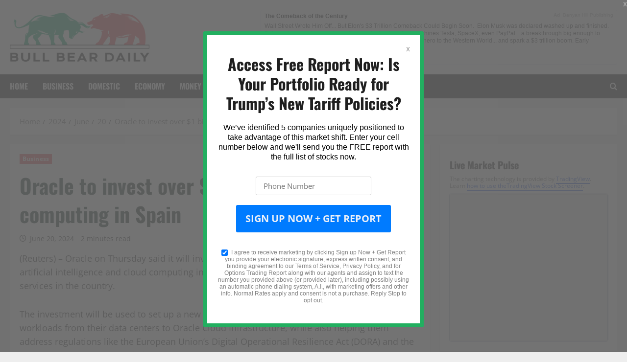

--- FILE ---
content_type: text/html; charset=UTF-8
request_url: https://www.bullbeardaily.com/2024/06/20/oracle-to-invest-over-1-billion-on-ai-cloud-computing-in-spain/
body_size: 20530
content:
<!doctype html>
<html lang="en-US">

<head>
  <meta charset="UTF-8">
  <meta name="viewport" content="width=device-width, initial-scale=1">
  <link rel="profile" href="https://gmpg.org/xfn/11">

  <title>Oracle to invest over $1 billion on AI, cloud computing in Spain &#8211; Bull Bear Daily</title>
<meta name='robots' content='max-image-preview:large' />
<link rel='dns-prefetch' href='//www.googletagmanager.com' />
<link rel="alternate" type="application/rss+xml" title="Bull Bear Daily &raquo; Feed" href="https://www.bullbeardaily.com/feed/" />
<link rel="alternate" type="application/rss+xml" title="Bull Bear Daily &raquo; Comments Feed" href="https://www.bullbeardaily.com/comments/feed/" />
<link rel="alternate" type="application/rss+xml" title="Bull Bear Daily &raquo; Oracle to invest over $1 billion on AI, cloud computing in Spain Comments Feed" href="https://www.bullbeardaily.com/2024/06/20/oracle-to-invest-over-1-billion-on-ai-cloud-computing-in-spain/feed/" />
<link rel="alternate" title="oEmbed (JSON)" type="application/json+oembed" href="https://www.bullbeardaily.com/wp-json/oembed/1.0/embed?url=https%3A%2F%2Fwww.bullbeardaily.com%2F2024%2F06%2F20%2Foracle-to-invest-over-1-billion-on-ai-cloud-computing-in-spain%2F" />
<link rel="alternate" title="oEmbed (XML)" type="text/xml+oembed" href="https://www.bullbeardaily.com/wp-json/oembed/1.0/embed?url=https%3A%2F%2Fwww.bullbeardaily.com%2F2024%2F06%2F20%2Foracle-to-invest-over-1-billion-on-ai-cloud-computing-in-spain%2F&#038;format=xml" />
<style id='wp-img-auto-sizes-contain-inline-css' type='text/css'>
img:is([sizes=auto i],[sizes^="auto," i]){contain-intrinsic-size:3000px 1500px}
/*# sourceURL=wp-img-auto-sizes-contain-inline-css */
</style>
<link rel='stylesheet' id='morenews-font-oswald-css' href='https://www.bullbeardaily.com/wp-content/themes/morenews/assets/fonts/css/oswald.css' type='text/css' media='all' />
<link rel='stylesheet' id='morenews-font-open-sans-css' href='https://www.bullbeardaily.com/wp-content/themes/morenews/assets/fonts/css/open-sans.css' type='text/css' media='all' />
<style id='wp-emoji-styles-inline-css' type='text/css'>

	img.wp-smiley, img.emoji {
		display: inline !important;
		border: none !important;
		box-shadow: none !important;
		height: 1em !important;
		width: 1em !important;
		margin: 0 0.07em !important;
		vertical-align: -0.1em !important;
		background: none !important;
		padding: 0 !important;
	}
/*# sourceURL=wp-emoji-styles-inline-css */
</style>
<style id='wp-block-library-inline-css' type='text/css'>
:root{--wp-block-synced-color:#7a00df;--wp-block-synced-color--rgb:122,0,223;--wp-bound-block-color:var(--wp-block-synced-color);--wp-editor-canvas-background:#ddd;--wp-admin-theme-color:#007cba;--wp-admin-theme-color--rgb:0,124,186;--wp-admin-theme-color-darker-10:#006ba1;--wp-admin-theme-color-darker-10--rgb:0,107,160.5;--wp-admin-theme-color-darker-20:#005a87;--wp-admin-theme-color-darker-20--rgb:0,90,135;--wp-admin-border-width-focus:2px}@media (min-resolution:192dpi){:root{--wp-admin-border-width-focus:1.5px}}.wp-element-button{cursor:pointer}:root .has-very-light-gray-background-color{background-color:#eee}:root .has-very-dark-gray-background-color{background-color:#313131}:root .has-very-light-gray-color{color:#eee}:root .has-very-dark-gray-color{color:#313131}:root .has-vivid-green-cyan-to-vivid-cyan-blue-gradient-background{background:linear-gradient(135deg,#00d084,#0693e3)}:root .has-purple-crush-gradient-background{background:linear-gradient(135deg,#34e2e4,#4721fb 50%,#ab1dfe)}:root .has-hazy-dawn-gradient-background{background:linear-gradient(135deg,#faaca8,#dad0ec)}:root .has-subdued-olive-gradient-background{background:linear-gradient(135deg,#fafae1,#67a671)}:root .has-atomic-cream-gradient-background{background:linear-gradient(135deg,#fdd79a,#004a59)}:root .has-nightshade-gradient-background{background:linear-gradient(135deg,#330968,#31cdcf)}:root .has-midnight-gradient-background{background:linear-gradient(135deg,#020381,#2874fc)}:root{--wp--preset--font-size--normal:16px;--wp--preset--font-size--huge:42px}.has-regular-font-size{font-size:1em}.has-larger-font-size{font-size:2.625em}.has-normal-font-size{font-size:var(--wp--preset--font-size--normal)}.has-huge-font-size{font-size:var(--wp--preset--font-size--huge)}.has-text-align-center{text-align:center}.has-text-align-left{text-align:left}.has-text-align-right{text-align:right}.has-fit-text{white-space:nowrap!important}#end-resizable-editor-section{display:none}.aligncenter{clear:both}.items-justified-left{justify-content:flex-start}.items-justified-center{justify-content:center}.items-justified-right{justify-content:flex-end}.items-justified-space-between{justify-content:space-between}.screen-reader-text{border:0;clip-path:inset(50%);height:1px;margin:-1px;overflow:hidden;padding:0;position:absolute;width:1px;word-wrap:normal!important}.screen-reader-text:focus{background-color:#ddd;clip-path:none;color:#444;display:block;font-size:1em;height:auto;left:5px;line-height:normal;padding:15px 23px 14px;text-decoration:none;top:5px;width:auto;z-index:100000}html :where(.has-border-color){border-style:solid}html :where([style*=border-top-color]){border-top-style:solid}html :where([style*=border-right-color]){border-right-style:solid}html :where([style*=border-bottom-color]){border-bottom-style:solid}html :where([style*=border-left-color]){border-left-style:solid}html :where([style*=border-width]){border-style:solid}html :where([style*=border-top-width]){border-top-style:solid}html :where([style*=border-right-width]){border-right-style:solid}html :where([style*=border-bottom-width]){border-bottom-style:solid}html :where([style*=border-left-width]){border-left-style:solid}html :where(img[class*=wp-image-]){height:auto;max-width:100%}:where(figure){margin:0 0 1em}html :where(.is-position-sticky){--wp-admin--admin-bar--position-offset:var(--wp-admin--admin-bar--height,0px)}@media screen and (max-width:600px){html :where(.is-position-sticky){--wp-admin--admin-bar--position-offset:0px}}

/*# sourceURL=wp-block-library-inline-css */
</style><style id='wp-block-heading-inline-css' type='text/css'>
h1:where(.wp-block-heading).has-background,h2:where(.wp-block-heading).has-background,h3:where(.wp-block-heading).has-background,h4:where(.wp-block-heading).has-background,h5:where(.wp-block-heading).has-background,h6:where(.wp-block-heading).has-background{padding:1.25em 2.375em}h1.has-text-align-left[style*=writing-mode]:where([style*=vertical-lr]),h1.has-text-align-right[style*=writing-mode]:where([style*=vertical-rl]),h2.has-text-align-left[style*=writing-mode]:where([style*=vertical-lr]),h2.has-text-align-right[style*=writing-mode]:where([style*=vertical-rl]),h3.has-text-align-left[style*=writing-mode]:where([style*=vertical-lr]),h3.has-text-align-right[style*=writing-mode]:where([style*=vertical-rl]),h4.has-text-align-left[style*=writing-mode]:where([style*=vertical-lr]),h4.has-text-align-right[style*=writing-mode]:where([style*=vertical-rl]),h5.has-text-align-left[style*=writing-mode]:where([style*=vertical-lr]),h5.has-text-align-right[style*=writing-mode]:where([style*=vertical-rl]),h6.has-text-align-left[style*=writing-mode]:where([style*=vertical-lr]),h6.has-text-align-right[style*=writing-mode]:where([style*=vertical-rl]){rotate:180deg}
/*# sourceURL=https://www.bullbeardaily.com/wp-includes/blocks/heading/style.min.css */
</style>
<style id='wp-block-latest-posts-inline-css' type='text/css'>
.wp-block-latest-posts{box-sizing:border-box}.wp-block-latest-posts.alignleft{margin-right:2em}.wp-block-latest-posts.alignright{margin-left:2em}.wp-block-latest-posts.wp-block-latest-posts__list{list-style:none}.wp-block-latest-posts.wp-block-latest-posts__list li{clear:both;overflow-wrap:break-word}.wp-block-latest-posts.is-grid{display:flex;flex-wrap:wrap}.wp-block-latest-posts.is-grid li{margin:0 1.25em 1.25em 0;width:100%}@media (min-width:600px){.wp-block-latest-posts.columns-2 li{width:calc(50% - .625em)}.wp-block-latest-posts.columns-2 li:nth-child(2n){margin-right:0}.wp-block-latest-posts.columns-3 li{width:calc(33.33333% - .83333em)}.wp-block-latest-posts.columns-3 li:nth-child(3n){margin-right:0}.wp-block-latest-posts.columns-4 li{width:calc(25% - .9375em)}.wp-block-latest-posts.columns-4 li:nth-child(4n){margin-right:0}.wp-block-latest-posts.columns-5 li{width:calc(20% - 1em)}.wp-block-latest-posts.columns-5 li:nth-child(5n){margin-right:0}.wp-block-latest-posts.columns-6 li{width:calc(16.66667% - 1.04167em)}.wp-block-latest-posts.columns-6 li:nth-child(6n){margin-right:0}}:root :where(.wp-block-latest-posts.is-grid){padding:0}:root :where(.wp-block-latest-posts.wp-block-latest-posts__list){padding-left:0}.wp-block-latest-posts__post-author,.wp-block-latest-posts__post-date{display:block;font-size:.8125em}.wp-block-latest-posts__post-excerpt,.wp-block-latest-posts__post-full-content{margin-bottom:1em;margin-top:.5em}.wp-block-latest-posts__featured-image a{display:inline-block}.wp-block-latest-posts__featured-image img{height:auto;max-width:100%;width:auto}.wp-block-latest-posts__featured-image.alignleft{float:left;margin-right:1em}.wp-block-latest-posts__featured-image.alignright{float:right;margin-left:1em}.wp-block-latest-posts__featured-image.aligncenter{margin-bottom:1em;text-align:center}
/*# sourceURL=https://www.bullbeardaily.com/wp-includes/blocks/latest-posts/style.min.css */
</style>
<style id='wp-block-search-inline-css' type='text/css'>
.wp-block-search__button{margin-left:10px;word-break:normal}.wp-block-search__button.has-icon{line-height:0}.wp-block-search__button svg{height:1.25em;min-height:24px;min-width:24px;width:1.25em;fill:currentColor;vertical-align:text-bottom}:where(.wp-block-search__button){border:1px solid #ccc;padding:6px 10px}.wp-block-search__inside-wrapper{display:flex;flex:auto;flex-wrap:nowrap;max-width:100%}.wp-block-search__label{width:100%}.wp-block-search.wp-block-search__button-only .wp-block-search__button{box-sizing:border-box;display:flex;flex-shrink:0;justify-content:center;margin-left:0;max-width:100%}.wp-block-search.wp-block-search__button-only .wp-block-search__inside-wrapper{min-width:0!important;transition-property:width}.wp-block-search.wp-block-search__button-only .wp-block-search__input{flex-basis:100%;transition-duration:.3s}.wp-block-search.wp-block-search__button-only.wp-block-search__searchfield-hidden,.wp-block-search.wp-block-search__button-only.wp-block-search__searchfield-hidden .wp-block-search__inside-wrapper{overflow:hidden}.wp-block-search.wp-block-search__button-only.wp-block-search__searchfield-hidden .wp-block-search__input{border-left-width:0!important;border-right-width:0!important;flex-basis:0;flex-grow:0;margin:0;min-width:0!important;padding-left:0!important;padding-right:0!important;width:0!important}:where(.wp-block-search__input){appearance:none;border:1px solid #949494;flex-grow:1;font-family:inherit;font-size:inherit;font-style:inherit;font-weight:inherit;letter-spacing:inherit;line-height:inherit;margin-left:0;margin-right:0;min-width:3rem;padding:8px;text-decoration:unset!important;text-transform:inherit}:where(.wp-block-search__button-inside .wp-block-search__inside-wrapper){background-color:#fff;border:1px solid #949494;box-sizing:border-box;padding:4px}:where(.wp-block-search__button-inside .wp-block-search__inside-wrapper) .wp-block-search__input{border:none;border-radius:0;padding:0 4px}:where(.wp-block-search__button-inside .wp-block-search__inside-wrapper) .wp-block-search__input:focus{outline:none}:where(.wp-block-search__button-inside .wp-block-search__inside-wrapper) :where(.wp-block-search__button){padding:4px 8px}.wp-block-search.aligncenter .wp-block-search__inside-wrapper{margin:auto}.wp-block[data-align=right] .wp-block-search.wp-block-search__button-only .wp-block-search__inside-wrapper{float:right}
/*# sourceURL=https://www.bullbeardaily.com/wp-includes/blocks/search/style.min.css */
</style>
<style id='wp-block-search-theme-inline-css' type='text/css'>
.wp-block-search .wp-block-search__label{font-weight:700}.wp-block-search__button{border:1px solid #ccc;padding:.375em .625em}
/*# sourceURL=https://www.bullbeardaily.com/wp-includes/blocks/search/theme.min.css */
</style>
<style id='wp-block-group-inline-css' type='text/css'>
.wp-block-group{box-sizing:border-box}:where(.wp-block-group.wp-block-group-is-layout-constrained){position:relative}
/*# sourceURL=https://www.bullbeardaily.com/wp-includes/blocks/group/style.min.css */
</style>
<style id='wp-block-group-theme-inline-css' type='text/css'>
:where(.wp-block-group.has-background){padding:1.25em 2.375em}
/*# sourceURL=https://www.bullbeardaily.com/wp-includes/blocks/group/theme.min.css */
</style>
<style id='global-styles-inline-css' type='text/css'>
:root{--wp--preset--aspect-ratio--square: 1;--wp--preset--aspect-ratio--4-3: 4/3;--wp--preset--aspect-ratio--3-4: 3/4;--wp--preset--aspect-ratio--3-2: 3/2;--wp--preset--aspect-ratio--2-3: 2/3;--wp--preset--aspect-ratio--16-9: 16/9;--wp--preset--aspect-ratio--9-16: 9/16;--wp--preset--color--black: #000000;--wp--preset--color--cyan-bluish-gray: #abb8c3;--wp--preset--color--white: #ffffff;--wp--preset--color--pale-pink: #f78da7;--wp--preset--color--vivid-red: #cf2e2e;--wp--preset--color--luminous-vivid-orange: #ff6900;--wp--preset--color--luminous-vivid-amber: #fcb900;--wp--preset--color--light-green-cyan: #7bdcb5;--wp--preset--color--vivid-green-cyan: #00d084;--wp--preset--color--pale-cyan-blue: #8ed1fc;--wp--preset--color--vivid-cyan-blue: #0693e3;--wp--preset--color--vivid-purple: #9b51e0;--wp--preset--gradient--vivid-cyan-blue-to-vivid-purple: linear-gradient(135deg,rgb(6,147,227) 0%,rgb(155,81,224) 100%);--wp--preset--gradient--light-green-cyan-to-vivid-green-cyan: linear-gradient(135deg,rgb(122,220,180) 0%,rgb(0,208,130) 100%);--wp--preset--gradient--luminous-vivid-amber-to-luminous-vivid-orange: linear-gradient(135deg,rgb(252,185,0) 0%,rgb(255,105,0) 100%);--wp--preset--gradient--luminous-vivid-orange-to-vivid-red: linear-gradient(135deg,rgb(255,105,0) 0%,rgb(207,46,46) 100%);--wp--preset--gradient--very-light-gray-to-cyan-bluish-gray: linear-gradient(135deg,rgb(238,238,238) 0%,rgb(169,184,195) 100%);--wp--preset--gradient--cool-to-warm-spectrum: linear-gradient(135deg,rgb(74,234,220) 0%,rgb(151,120,209) 20%,rgb(207,42,186) 40%,rgb(238,44,130) 60%,rgb(251,105,98) 80%,rgb(254,248,76) 100%);--wp--preset--gradient--blush-light-purple: linear-gradient(135deg,rgb(255,206,236) 0%,rgb(152,150,240) 100%);--wp--preset--gradient--blush-bordeaux: linear-gradient(135deg,rgb(254,205,165) 0%,rgb(254,45,45) 50%,rgb(107,0,62) 100%);--wp--preset--gradient--luminous-dusk: linear-gradient(135deg,rgb(255,203,112) 0%,rgb(199,81,192) 50%,rgb(65,88,208) 100%);--wp--preset--gradient--pale-ocean: linear-gradient(135deg,rgb(255,245,203) 0%,rgb(182,227,212) 50%,rgb(51,167,181) 100%);--wp--preset--gradient--electric-grass: linear-gradient(135deg,rgb(202,248,128) 0%,rgb(113,206,126) 100%);--wp--preset--gradient--midnight: linear-gradient(135deg,rgb(2,3,129) 0%,rgb(40,116,252) 100%);--wp--preset--font-size--small: 13px;--wp--preset--font-size--medium: 20px;--wp--preset--font-size--large: 36px;--wp--preset--font-size--x-large: 42px;--wp--preset--spacing--20: 0.44rem;--wp--preset--spacing--30: 0.67rem;--wp--preset--spacing--40: 1rem;--wp--preset--spacing--50: 1.5rem;--wp--preset--spacing--60: 2.25rem;--wp--preset--spacing--70: 3.38rem;--wp--preset--spacing--80: 5.06rem;--wp--preset--shadow--natural: 6px 6px 9px rgba(0, 0, 0, 0.2);--wp--preset--shadow--deep: 12px 12px 50px rgba(0, 0, 0, 0.4);--wp--preset--shadow--sharp: 6px 6px 0px rgba(0, 0, 0, 0.2);--wp--preset--shadow--outlined: 6px 6px 0px -3px rgb(255, 255, 255), 6px 6px rgb(0, 0, 0);--wp--preset--shadow--crisp: 6px 6px 0px rgb(0, 0, 0);}:root { --wp--style--global--content-size: 930px;--wp--style--global--wide-size: 1400px; }:where(body) { margin: 0; }.wp-site-blocks > .alignleft { float: left; margin-right: 2em; }.wp-site-blocks > .alignright { float: right; margin-left: 2em; }.wp-site-blocks > .aligncenter { justify-content: center; margin-left: auto; margin-right: auto; }:where(.wp-site-blocks) > * { margin-block-start: 24px; margin-block-end: 0; }:where(.wp-site-blocks) > :first-child { margin-block-start: 0; }:where(.wp-site-blocks) > :last-child { margin-block-end: 0; }:root { --wp--style--block-gap: 24px; }:root :where(.is-layout-flow) > :first-child{margin-block-start: 0;}:root :where(.is-layout-flow) > :last-child{margin-block-end: 0;}:root :where(.is-layout-flow) > *{margin-block-start: 24px;margin-block-end: 0;}:root :where(.is-layout-constrained) > :first-child{margin-block-start: 0;}:root :where(.is-layout-constrained) > :last-child{margin-block-end: 0;}:root :where(.is-layout-constrained) > *{margin-block-start: 24px;margin-block-end: 0;}:root :where(.is-layout-flex){gap: 24px;}:root :where(.is-layout-grid){gap: 24px;}.is-layout-flow > .alignleft{float: left;margin-inline-start: 0;margin-inline-end: 2em;}.is-layout-flow > .alignright{float: right;margin-inline-start: 2em;margin-inline-end: 0;}.is-layout-flow > .aligncenter{margin-left: auto !important;margin-right: auto !important;}.is-layout-constrained > .alignleft{float: left;margin-inline-start: 0;margin-inline-end: 2em;}.is-layout-constrained > .alignright{float: right;margin-inline-start: 2em;margin-inline-end: 0;}.is-layout-constrained > .aligncenter{margin-left: auto !important;margin-right: auto !important;}.is-layout-constrained > :where(:not(.alignleft):not(.alignright):not(.alignfull)){max-width: var(--wp--style--global--content-size);margin-left: auto !important;margin-right: auto !important;}.is-layout-constrained > .alignwide{max-width: var(--wp--style--global--wide-size);}body .is-layout-flex{display: flex;}.is-layout-flex{flex-wrap: wrap;align-items: center;}.is-layout-flex > :is(*, div){margin: 0;}body .is-layout-grid{display: grid;}.is-layout-grid > :is(*, div){margin: 0;}body{padding-top: 0px;padding-right: 0px;padding-bottom: 0px;padding-left: 0px;}a:where(:not(.wp-element-button)){text-decoration: none;}:root :where(.wp-element-button, .wp-block-button__link){background-color: #32373c;border-radius: 0;border-width: 0;color: #fff;font-family: inherit;font-size: inherit;font-style: inherit;font-weight: inherit;letter-spacing: inherit;line-height: inherit;padding-top: calc(0.667em + 2px);padding-right: calc(1.333em + 2px);padding-bottom: calc(0.667em + 2px);padding-left: calc(1.333em + 2px);text-decoration: none;text-transform: inherit;}.has-black-color{color: var(--wp--preset--color--black) !important;}.has-cyan-bluish-gray-color{color: var(--wp--preset--color--cyan-bluish-gray) !important;}.has-white-color{color: var(--wp--preset--color--white) !important;}.has-pale-pink-color{color: var(--wp--preset--color--pale-pink) !important;}.has-vivid-red-color{color: var(--wp--preset--color--vivid-red) !important;}.has-luminous-vivid-orange-color{color: var(--wp--preset--color--luminous-vivid-orange) !important;}.has-luminous-vivid-amber-color{color: var(--wp--preset--color--luminous-vivid-amber) !important;}.has-light-green-cyan-color{color: var(--wp--preset--color--light-green-cyan) !important;}.has-vivid-green-cyan-color{color: var(--wp--preset--color--vivid-green-cyan) !important;}.has-pale-cyan-blue-color{color: var(--wp--preset--color--pale-cyan-blue) !important;}.has-vivid-cyan-blue-color{color: var(--wp--preset--color--vivid-cyan-blue) !important;}.has-vivid-purple-color{color: var(--wp--preset--color--vivid-purple) !important;}.has-black-background-color{background-color: var(--wp--preset--color--black) !important;}.has-cyan-bluish-gray-background-color{background-color: var(--wp--preset--color--cyan-bluish-gray) !important;}.has-white-background-color{background-color: var(--wp--preset--color--white) !important;}.has-pale-pink-background-color{background-color: var(--wp--preset--color--pale-pink) !important;}.has-vivid-red-background-color{background-color: var(--wp--preset--color--vivid-red) !important;}.has-luminous-vivid-orange-background-color{background-color: var(--wp--preset--color--luminous-vivid-orange) !important;}.has-luminous-vivid-amber-background-color{background-color: var(--wp--preset--color--luminous-vivid-amber) !important;}.has-light-green-cyan-background-color{background-color: var(--wp--preset--color--light-green-cyan) !important;}.has-vivid-green-cyan-background-color{background-color: var(--wp--preset--color--vivid-green-cyan) !important;}.has-pale-cyan-blue-background-color{background-color: var(--wp--preset--color--pale-cyan-blue) !important;}.has-vivid-cyan-blue-background-color{background-color: var(--wp--preset--color--vivid-cyan-blue) !important;}.has-vivid-purple-background-color{background-color: var(--wp--preset--color--vivid-purple) !important;}.has-black-border-color{border-color: var(--wp--preset--color--black) !important;}.has-cyan-bluish-gray-border-color{border-color: var(--wp--preset--color--cyan-bluish-gray) !important;}.has-white-border-color{border-color: var(--wp--preset--color--white) !important;}.has-pale-pink-border-color{border-color: var(--wp--preset--color--pale-pink) !important;}.has-vivid-red-border-color{border-color: var(--wp--preset--color--vivid-red) !important;}.has-luminous-vivid-orange-border-color{border-color: var(--wp--preset--color--luminous-vivid-orange) !important;}.has-luminous-vivid-amber-border-color{border-color: var(--wp--preset--color--luminous-vivid-amber) !important;}.has-light-green-cyan-border-color{border-color: var(--wp--preset--color--light-green-cyan) !important;}.has-vivid-green-cyan-border-color{border-color: var(--wp--preset--color--vivid-green-cyan) !important;}.has-pale-cyan-blue-border-color{border-color: var(--wp--preset--color--pale-cyan-blue) !important;}.has-vivid-cyan-blue-border-color{border-color: var(--wp--preset--color--vivid-cyan-blue) !important;}.has-vivid-purple-border-color{border-color: var(--wp--preset--color--vivid-purple) !important;}.has-vivid-cyan-blue-to-vivid-purple-gradient-background{background: var(--wp--preset--gradient--vivid-cyan-blue-to-vivid-purple) !important;}.has-light-green-cyan-to-vivid-green-cyan-gradient-background{background: var(--wp--preset--gradient--light-green-cyan-to-vivid-green-cyan) !important;}.has-luminous-vivid-amber-to-luminous-vivid-orange-gradient-background{background: var(--wp--preset--gradient--luminous-vivid-amber-to-luminous-vivid-orange) !important;}.has-luminous-vivid-orange-to-vivid-red-gradient-background{background: var(--wp--preset--gradient--luminous-vivid-orange-to-vivid-red) !important;}.has-very-light-gray-to-cyan-bluish-gray-gradient-background{background: var(--wp--preset--gradient--very-light-gray-to-cyan-bluish-gray) !important;}.has-cool-to-warm-spectrum-gradient-background{background: var(--wp--preset--gradient--cool-to-warm-spectrum) !important;}.has-blush-light-purple-gradient-background{background: var(--wp--preset--gradient--blush-light-purple) !important;}.has-blush-bordeaux-gradient-background{background: var(--wp--preset--gradient--blush-bordeaux) !important;}.has-luminous-dusk-gradient-background{background: var(--wp--preset--gradient--luminous-dusk) !important;}.has-pale-ocean-gradient-background{background: var(--wp--preset--gradient--pale-ocean) !important;}.has-electric-grass-gradient-background{background: var(--wp--preset--gradient--electric-grass) !important;}.has-midnight-gradient-background{background: var(--wp--preset--gradient--midnight) !important;}.has-small-font-size{font-size: var(--wp--preset--font-size--small) !important;}.has-medium-font-size{font-size: var(--wp--preset--font-size--medium) !important;}.has-large-font-size{font-size: var(--wp--preset--font-size--large) !important;}.has-x-large-font-size{font-size: var(--wp--preset--font-size--x-large) !important;}
:root :where(.wp-block-heading){line-height: 1.3;}
/*# sourceURL=global-styles-inline-css */
</style>

<link rel='stylesheet' id='aft-icons-css' href='https://www.bullbeardaily.com/wp-content/themes/morenews/assets/icons/style.css?ver=6.9' type='text/css' media='all' />
<link rel='stylesheet' id='bootstrap-css' href='https://www.bullbeardaily.com/wp-content/themes/morenews/assets/bootstrap/css/bootstrap.min.css?ver=6.9' type='text/css' media='all' />
<link rel='stylesheet' id='slick-css' href='https://www.bullbeardaily.com/wp-content/themes/morenews/assets/slick/css/slick.min.css?ver=6.9' type='text/css' media='all' />
<link rel='stylesheet' id='sidr-css' href='https://www.bullbeardaily.com/wp-content/themes/morenews/assets/sidr/css/jquery.sidr.dark.css?ver=6.9' type='text/css' media='all' />
<link rel='stylesheet' id='magnific-popup-css' href='https://www.bullbeardaily.com/wp-content/themes/morenews/assets/magnific-popup/magnific-popup.css?ver=6.9' type='text/css' media='all' />
<link rel='stylesheet' id='morenews-style-css' href='https://www.bullbeardaily.com/wp-content/themes/morenews/style.min.css?ver=3.4.5.2.1751550993' type='text/css' media='all' />
<style id='morenews-style-inline-css' type='text/css'>
body.aft-dark-mode #sidr,body.aft-dark-mode,body.aft-dark-mode.custom-background,body.aft-dark-mode #af-preloader{background-color:#000000;} body.aft-default-mode #sidr,body.aft-default-mode #af-preloader,body.aft-default-mode{background-color:#eeeeee;} .frm_style_formidable-style.with_frm_style .frm_compact .frm_dropzone.dz-clickable .dz-message,.frm_style_formidable-style.with_frm_style input[type=submit],.frm_style_formidable-style.with_frm_style .frm_submit input[type=button],.frm_style_formidable-style.with_frm_style .frm_submit button,.frm_form_submit_style,.frm_style_formidable-style.with_frm_style .frm-edit-page-btn,.woocommerce #respond input#submit.disabled,.woocommerce #respond input#submit:disabled,.woocommerce #respond input#submit:disabled[disabled],.woocommerce a.button.disabled,.woocommerce a.button:disabled,.woocommerce a.button:disabled[disabled],.woocommerce button.button.disabled,.woocommerce button.button:disabled,.woocommerce button.button:disabled[disabled],.woocommerce input.button.disabled,.woocommerce input.button:disabled,.woocommerce input.button:disabled[disabled],.woocommerce #respond input#submit,.woocommerce a.button,.woocommerce button.button,.woocommerce input.button,.woocommerce #respond input#submit.alt,.woocommerce a.button.alt,.woocommerce button.button.alt,.woocommerce input.button.alt,.woocommerce-account .addresses .title .edit,:root .wc-block-featured-product__link :where(.wp-element-button,.wp-block-button__link),:root .wc-block-featured-category__link :where(.wp-element-button,.wp-block-button__link),hustle-button,button.wc-block-mini-cart__button,.wc-block-checkout .wp-block-button__link,.wp-block-button.wc-block-components-product-button .wp-block-button__link,.wc-block-grid__product-add-to-cart.wp-block-button .wp-block-button__link,body .wc-block-components-button,.wc-block-grid .wp-block-button__link,.woocommerce-notices-wrapper .button,body .woocommerce-notices-wrapper .button:hover,body.woocommerce .single_add_to_cart_button.button:hover,body.woocommerce a.button.add_to_cart_button:hover,.widget-title-fill-and-border .morenews-widget .wp-block-search__label,.widget-title-fill-and-border .morenews-widget .wp-block-group .wp-block-heading,.widget-title-fill-and-no-border .morenews-widget .wp-block-search__label,.widget-title-fill-and-no-border .morenews-widget .wp-block-group .wp-block-heading,.widget-title-fill-and-border .wp_post_author_widget .widget-title .header-after,.widget-title-fill-and-border .widget-title .heading-line,.widget-title-fill-and-border .aft-posts-tabs-panel .nav-tabs>li>a.active,.widget-title-fill-and-border .aft-main-banner-wrapper .widget-title .heading-line ,.widget-title-fill-and-no-border .wp_post_author_widget .widget-title .header-after,.widget-title-fill-and-no-border .widget-title .heading-line,.widget-title-fill-and-no-border .aft-posts-tabs-panel .nav-tabs>li>a.active,.widget-title-fill-and-no-border .aft-main-banner-wrapper .widget-title .heading-line,a.sidr-class-sidr-button-close,body.widget-title-border-bottom .header-after1 .heading-line-before,body.widget-title-border-bottom .widget-title .heading-line-before,.widget-title-border-center .morenews-widget .wp-block-search__label::after,.widget-title-border-center .morenews-widget .wp-block-group .wp-block-heading::after,.widget-title-border-center .wp_post_author_widget .widget-title .heading-line-before,.widget-title-border-center .aft-posts-tabs-panel .nav-tabs>li>a.active::after,.widget-title-border-center .wp_post_author_widget .widget-title .header-after::after,.widget-title-border-center .widget-title .heading-line-after,.widget-title-border-bottom .morenews-widget .wp-block-search__label::after,.widget-title-border-bottom .morenews-widget .wp-block-group .wp-block-heading::after,.widget-title-border-bottom .heading-line::before,.widget-title-border-bottom .wp-post-author-wrap .header-after::before,.widget-title-border-bottom .aft-posts-tabs-panel .nav-tabs>li>a.active span::after,.aft-dark-mode .is-style-fill a.wp-block-button__link:not(.has-background),.aft-default-mode .is-style-fill a.wp-block-button__link:not(.has-background),#reading-progress-bar,a.comment-reply-link,body.aft-default-mode .reply a,body.aft-dark-mode .reply a,.aft-popular-taxonomies-lists span::before ,#loader-wrapper div,span.heading-line::before,.wp-post-author-wrap .header-after::before,body.aft-dark-mode input[type="button"],body.aft-dark-mode input[type="reset"],body.aft-dark-mode input[type="submit"],body.aft-dark-mode .inner-suscribe input[type=submit],body.aft-default-mode input[type="button"],body.aft-default-mode input[type="reset"],body.aft-default-mode input[type="submit"],body.aft-default-mode .inner-suscribe input[type=submit],.woocommerce-product-search button[type="submit"],input.search-submit,.wp-block-search__button,.af-youtube-slider .af-video-wrap .af-bg-play i,.af-youtube-video-list .entry-header-yt-video-wrapper .af-yt-video-play i,.af-post-format i,body .btn-style1 a:visited,body .btn-style1 a,body span.post-page-numbers.current,body .morenews-pagination .nav-links .page-numbers.current,body #scroll-up,button,a.author-button.primary,.morenews-reaction-button .reaction-percentage,h3.morenews-subtitle:after,body article.sticky .read-single:before,.aft-readmore-wrapper a.aft-readmore:hover,body.aft-dark-mode .aft-readmore-wrapper a.aft-readmore:hover,footer.site-footer .aft-readmore-wrapper a.aft-readmore:hover,.aft-readmore-wrapper a.aft-readmore:hover,body .trending-posts-vertical .trending-no{background-color:#f03e45;} div.wpforms-container-full button[type=submit]:hover,div.wpforms-container-full button[type=submit]:not(:hover):not(:active){background-color:#f03e45 !important;} .grid-design-texts-over-image .aft-readmore-wrapper a.aft-readmore:hover,.aft-readmore-wrapper a.aft-readmore:hover,body.aft-dark-mode .aft-readmore-wrapper a.aft-readmore:hover,body.aft-default-mode .aft-readmore-wrapper a.aft-readmore:hover,a.author-button.primary,.morenews-post-badge,body.single .entry-header .aft-post-excerpt-and-meta .post-excerpt,body.aft-dark-mode.single span.tags-links a:hover,.morenews-pagination .nav-links .page-numbers.current,.aft-readmore-wrapper a.aft-readmore:hover,p.awpa-more-posts a:hover,.wp-post-author-meta .wp-post-author-meta-more-posts a.awpa-more-posts:hover{border-color:#f03e45;} body:not(.rtl) .aft-popular-taxonomies-lists span::after{border-left-color:#f03e45;} body.rtl .aft-popular-taxonomies-lists span::after{border-right-color:#f03e45;} .widget-title-fill-and-no-border .morenews-widget .wp-block-search__label::after,.widget-title-fill-and-no-border .morenews-widget .wp-block-group .wp-block-heading::after,.widget-title-fill-and-no-border .aft-posts-tabs-panel .nav-tabs>li a.active::after,.widget-title-fill-and-no-border .morenews-widget .widget-title::before,.widget-title-fill-and-no-border .morenews-customizer .widget-title::before{border-top-color:#f03e45;} .woocommerce div.product .woocommerce-tabs ul.tabs li.active,#scroll-up::after,.aft-dark-mode #loader,.aft-default-mode #loader{border-bottom-color:#f03e45;} footer.site-footer .wp-calendar-nav a:hover,footer.site-footer .wp-block-latest-comments__comment-meta a:hover,.aft-dark-mode .tagcloud a:hover,.aft-dark-mode .widget ul.menu >li a:hover,.aft-dark-mode .widget > ul > li a:hover,.banner-exclusive-posts-wrapper a:hover,.list-style .read-title h3 a:hover,.grid-design-default .read-title h3 a:hover,body.aft-dark-mode .banner-exclusive-posts-wrapper a:hover,body.aft-dark-mode .banner-exclusive-posts-wrapper a:visited:hover,body.aft-default-mode .banner-exclusive-posts-wrapper a:hover,body.aft-default-mode .banner-exclusive-posts-wrapper a:visited:hover,body.wp-post-author-meta .awpa-display-name a:hover,.widget_text a ,.post-description a:not(.aft-readmore),.post-description a:not(.aft-readmore):visited,.wp_post_author_widget .wp-post-author-meta .awpa-display-name a:hover,.wp-post-author-meta .wp-post-author-meta-more-posts a.awpa-more-posts:hover,body.aft-default-mode .af-breadcrumbs a:hover,body.aft-dark-mode .af-breadcrumbs a:hover,body .wp-block-latest-comments li.wp-block-latest-comments__comment a:hover,body .site-footer .color-pad .read-title h3 a:hover,body.aft-dark-mode #secondary .morenews-widget ul[class*="wp-block-"] a:hover,body.aft-dark-mode #secondary .morenews-widget ol[class*="wp-block-"] a:hover,body.aft-dark-mode a.post-edit-link:hover,body.aft-default-mode #secondary .morenews-widget ul[class*="wp-block-"] a:hover,body.aft-default-mode #secondary .morenews-widget ol[class*="wp-block-"] a:hover,body.aft-default-mode a.post-edit-link:hover,body.aft-default-mode #secondary .widget > ul > li a:hover,body.aft-default-mode footer.comment-meta a:hover,body.aft-dark-mode footer.comment-meta a:hover,body.aft-default-mode .comment-form a:hover,body.aft-dark-mode .comment-form a:hover,body.aft-dark-mode .entry-content > .wp-block-tag-cloud a:not(.has-text-color):hover,body.aft-default-mode .entry-content > .wp-block-tag-cloud a:not(.has-text-color):hover,body.aft-dark-mode .entry-content .wp-block-archives-list.wp-block-archives a:not(.has-text-color):hover,body.aft-default-mode .entry-content .wp-block-archives-list.wp-block-archives a:not(.has-text-color):hover,body.aft-dark-mode .entry-content .wp-block-latest-posts a:not(.has-text-color):hover,body.aft-dark-mode .entry-content .wp-block-categories-list.wp-block-categories a:not(.has-text-color):hover,body.aft-default-mode .entry-content .wp-block-latest-posts a:not(.has-text-color):hover,body.aft-default-mode .entry-content .wp-block-categories-list.wp-block-categories a:not(.has-text-color):hover,.aft-default-mode .wp-block-archives-list.wp-block-archives a:not(.has-text-color):hover,.aft-default-mode .wp-block-latest-posts a:not(.has-text-color):hover,.aft-default-mode .wp-block-categories-list.wp-block-categories a:not(.has-text-color):hover,.aft-default-mode .wp-block-latest-comments li.wp-block-latest-comments__comment a:hover,.aft-dark-mode .wp-block-archives-list.wp-block-archives a:not(.has-text-color):hover,.aft-dark-mode .wp-block-latest-posts a:not(.has-text-color):hover,.aft-dark-mode .wp-block-categories-list.wp-block-categories a:not(.has-text-color):hover,.aft-dark-mode .wp-block-latest-comments li.wp-block-latest-comments__comment a:hover,body.aft-dark-mode .morenews-pagination .nav-links a.page-numbers:hover,body.aft-default-mode .morenews-pagination .nav-links a.page-numbers:hover,body.aft-default-mode .aft-popular-taxonomies-lists ul li a:hover ,body.aft-dark-mode .aft-popular-taxonomies-lists ul li a:hover,body.aft-dark-mode .wp-calendar-nav a,body .entry-content > .wp-block-heading:not(.has-link-color):not(.wp-block-post-title) a,body .entry-content > ul a,body .entry-content > ol a,body .entry-content > p:not(.has-link-color) a ,body.aft-default-mode p.logged-in-as a,body.aft-dark-mode p.logged-in-as a,body.aft-dark-mode .woocommerce-loop-product__title:hover,body.aft-default-mode .woocommerce-loop-product__title:hover,a:hover,p a,.stars a:active,.stars a:focus,.morenews-widget.widget_text a,a.author-website:hover,.author-box-content a.author-posts-link:hover,body .morenews-sponsor a,body .morenews-source a,body.aft-default-mode .wp-block-latest-comments li.wp-block-latest-comments__comment a:hover,body.aft-dark-mode .wp-block-latest-comments li.wp-block-latest-comments__comment a:hover,.entry-content .wp-block-latest-comments a:not(.has-text-color):hover,.wc-block-grid__product .wc-block-grid__product-link:focus,body.aft-default-mode .entry-content .wp-block-heading:not(.has-link-color):not(.wp-block-post-title) a,body.aft-dark-mode .entry-content .wp-block-heading:not(.has-link-color):not(.wp-block-post-title) a,body.aft-default-mode .comment-content a,body.aft-dark-mode .comment-content a,body.aft-default-mode .post-excerpt a,body.aft-dark-mode .post-excerpt a,body.aft-default-mode .wp-block-tag-cloud a:hover,body.aft-default-mode .tagcloud a:hover,body.aft-default-mode.single span.tags-links a:hover,body.aft-default-mode p.awpa-more-posts a:hover,body.aft-default-mode p.awpa-website a:hover ,body.aft-default-mode .wp-post-author-meta h4 a:hover,body.aft-default-mode .widget ul.menu >li a:hover,body.aft-default-mode .widget > ul > li a:hover,body.aft-default-mode .nav-links a:hover,body.aft-default-mode ul.trail-items li a:hover,body.aft-dark-mode .wp-block-tag-cloud a:hover,body.aft-dark-mode .tagcloud a:hover,body.aft-dark-mode.single span.tags-links a:hover,body.aft-dark-mode p.awpa-more-posts a:hover,body.aft-dark-mode p.awpa-website a:hover ,body.aft-dark-mode .widget ul.menu >li a:hover,body.aft-dark-mode .nav-links a:hover,body.aft-dark-mode ul.trail-items li a:hover{color:#f03e45;} @media only screen and (min-width:992px){body.aft-default-mode .morenews-header .main-navigation .menu-desktop > ul > li:hover > a:before,body.aft-default-mode .morenews-header .main-navigation .menu-desktop > ul > li.current-menu-item > a:before{background-color:#f03e45;} } .woocommerce-product-search button[type="submit"],input.search-submit{background-color:#f03e45;} .aft-dark-mode .entry-content a:hover,.aft-dark-mode .entry-content a:focus,.aft-dark-mode .entry-content a:active,.wp-calendar-nav a,#wp-calendar tbody td a,body.aft-dark-mode #wp-calendar tbody td#today,body.aft-default-mode #wp-calendar tbody td#today,body.aft-default-mode .entry-content .wp-block-heading:not(.has-link-color):not(.wp-block-post-title) a,body.aft-dark-mode .entry-content .wp-block-heading:not(.has-link-color):not(.wp-block-post-title) a,body .entry-content > ul a,body .entry-content > ul a:visited,body .entry-content > ol a,body .entry-content > ol a:visited,body .entry-content > p:not(.has-link-color) a,body .entry-content > p:not(.has-link-color) a:visited{color:#f03e45;} .woocommerce-product-search button[type="submit"],input.search-submit,body.single span.tags-links a:hover,body .entry-content .wp-block-heading:not(.has-link-color):not(.wp-block-post-title) a,body .entry-content > ul a,body .entry-content > ul a:visited,body .entry-content > ol a,body .entry-content > ol a:visited,body .entry-content > p:not(.has-link-color) a,body .entry-content > p:not(.has-link-color) a:visited{border-color:#f03e45;} @media only screen and (min-width:993px){.main-navigation .menu-desktop > li.current-menu-item::after,.main-navigation .menu-desktop > ul > li.current-menu-item::after,.main-navigation .menu-desktop > li::after,.main-navigation .menu-desktop > ul > li::after{background-color:#f03e45;} } .site-branding .site-title{font-family:'Oswald','Noto Sans','Noto Sans CJK SC','Noto Sans JP','Noto Sans KR',system-ui,-apple-system,'Segoe UI',Roboto,'Helvetica Neue',Arial,sans-serif,'Apple Color Emoji','Segoe UI Emoji','Segoe UI Symbol';} body,button,input,select,optgroup,.cat-links li a,.min-read,.af-social-contacts .social-widget-menu .screen-reader-text,textarea{font-family:'Open Sans','Noto Sans','Noto Sans CJK SC','Noto Sans JP','Noto Sans KR',system-ui,-apple-system,'Segoe UI',Roboto,'Helvetica Neue',Arial,sans-serif,'Apple Color Emoji','Segoe UI Emoji','Segoe UI Symbol';} .wp-block-tag-cloud a,.tagcloud a,body span.hustle-title,.wp-block-blockspare-blockspare-tabs .bs-tabs-title-list li a.bs-tab-title,.navigation.post-navigation .nav-links a,div.custom-menu-link > a,.exclusive-posts .exclusive-now span,.aft-popular-taxonomies-lists span,.exclusive-posts a,.aft-posts-tabs-panel .nav-tabs>li>a,.widget-title-border-bottom .aft-posts-tabs-panel .nav-tabs>li>a,.nav-tabs>li,.widget ul ul li,.widget ul.menu >li ,.widget > ul > li,.wp-block-search__label,.wp-block-latest-posts.wp-block-latest-posts__list li,.wp-block-latest-comments li.wp-block-latest-comments__comment,.wp-block-group ul li a,.main-navigation ul li a,h1,h2,h3,h4,h5,h6{font-family:'Oswald','Noto Sans','Noto Sans CJK SC','Noto Sans JP','Noto Sans KR',system-ui,-apple-system,'Segoe UI',Roboto,'Helvetica Neue',Arial,sans-serif,'Apple Color Emoji','Segoe UI Emoji','Segoe UI Symbol';} .container-wrapper .elementor{max-width:100%;} .full-width-content .elementor-section-stretched,.align-content-left .elementor-section-stretched,.align-content-right .elementor-section-stretched{max-width:100%;left:0 !important;}
/*# sourceURL=morenews-style-inline-css */
</style>
<link rel='stylesheet' id='chld_thm_cfg_child-css' href='https://www.bullbeardaily.com/wp-content/themes/morenews-child-ims/style.css?ver=3.4.5.2.1751550993' type='text/css' media='all' />
<script type="text/javascript" src="https://www.bullbeardaily.com/wp-includes/js/jquery/jquery.min.js?ver=3.7.1" id="jquery-core-js"></script>
<script type="text/javascript" src="https://www.bullbeardaily.com/wp-includes/js/jquery/jquery-migrate.min.js?ver=3.4.1" id="jquery-migrate-js"></script>
<script type="text/javascript" src="https://www.bullbeardaily.com/wp-content/themes/morenews/assets/jquery.cookie.js?ver=6.9" id="jquery-cookie-js"></script>
<script type="text/javascript" src="https://www.bullbeardaily.com/wp-content/themes/morenews/assets/background-script.js?ver=3.4.5.2.1751550993" id="morenews-background-script-js"></script>

<!-- Google tag (gtag.js) snippet added by Site Kit -->
<!-- Google Analytics snippet added by Site Kit -->
<script type="text/javascript" src="https://www.googletagmanager.com/gtag/js?id=GT-KD2VZQ6W" id="google_gtagjs-js" async></script>
<script type="text/javascript" id="google_gtagjs-js-after">
/* <![CDATA[ */
window.dataLayer = window.dataLayer || [];function gtag(){dataLayer.push(arguments);}
gtag("set","linker",{"domains":["www.bullbeardaily.com"]});
gtag("js", new Date());
gtag("set", "developer_id.dZTNiMT", true);
gtag("config", "GT-KD2VZQ6W");
 window._googlesitekit = window._googlesitekit || {}; window._googlesitekit.throttledEvents = []; window._googlesitekit.gtagEvent = (name, data) => { var key = JSON.stringify( { name, data } ); if ( !! window._googlesitekit.throttledEvents[ key ] ) { return; } window._googlesitekit.throttledEvents[ key ] = true; setTimeout( () => { delete window._googlesitekit.throttledEvents[ key ]; }, 5 ); gtag( "event", name, { ...data, event_source: "site-kit" } ); }; 
//# sourceURL=google_gtagjs-js-after
/* ]]> */
</script>
<link rel="https://api.w.org/" href="https://www.bullbeardaily.com/wp-json/" /><link rel="alternate" title="JSON" type="application/json" href="https://www.bullbeardaily.com/wp-json/wp/v2/posts/127677" /><link rel="EditURI" type="application/rsd+xml" title="RSD" href="https://www.bullbeardaily.com/xmlrpc.php?rsd" />
<meta name="generator" content="WordPress 6.9" />
<link rel="canonical" href="https://www.bullbeardaily.com/2024/06/20/oracle-to-invest-over-1-billion-on-ai-cloud-computing-in-spain/" />
<link rel='shortlink' href='https://www.bullbeardaily.com/?p=127677' />
<meta name="generator" content="Site Kit by Google 1.170.0" /><link rel="pingback" href="https://www.bullbeardaily.com/xmlrpc.php">
<!-- SMS Header Start -->
<script src='https://synergyhub.ai/sms/popup.js' key='52AA455A-B2B8-E8AA-6F16-8FD047E95595' fromaffid='1605' async></script>
<!-- SMS Header End -->

<!-- Start Ad Head -->
<script>
const s = document.createElement('script');s.src = 
'https://rta.synergyhub.ai/show.js?v='+((new Date()).toISOString());
s.async = true;s.type = 'text/javascript';document.head.appendChild(s);
</script>
<!-- End Ad Head -->        
    <style type="text/css">
      .site-title,
      .site-description {
        position: absolute;
        clip: rect(1px, 1px, 1px, 1px);
        display: none;
      }

          </style>
<link rel="icon" href="https://www.bullbeardaily.com/wp-content/uploads/2025/01/cropped-BULLBEARDAILY_Logo2-2048x718_sm-1-32x32.png" sizes="32x32" />
<link rel="icon" href="https://www.bullbeardaily.com/wp-content/uploads/2025/01/cropped-BULLBEARDAILY_Logo2-2048x718_sm-1-192x192.png" sizes="192x192" />
<link rel="apple-touch-icon" href="https://www.bullbeardaily.com/wp-content/uploads/2025/01/cropped-BULLBEARDAILY_Logo2-2048x718_sm-1-180x180.png" />
<meta name="msapplication-TileImage" content="https://www.bullbeardaily.com/wp-content/uploads/2025/01/cropped-BULLBEARDAILY_Logo2-2048x718_sm-1-270x270.png" />
		<style type="text/css" id="wp-custom-css">
			/* rtad styles */
.header-layout-centered .mid-bar-flex {
    gap: 20px;
    align-items: center;
}

/* change site color */
div#main-navigation-bar {
        background: #000; 
}
.read-img .trending-no, .trending-posts-vertical .trending-no {
  background-color: #000;
}
.exclusive-posts .exclusive-now, .morenews-header.header-layout-centered .top-bar-right div.custom-menu-link > a, .morenews-header.header-layout-compressed-full .top-bar-right div.custom-menu-link > a, .morenews-header.header-layout-side .search-watch div.custom-menu-link > a {
	background: #f03e45;
}
/* hover color */
footer.site-footer .wp-calendar-nav a:hover, footer.site-footer .wp-block-latest-comments__comment-meta a:hover, .aft-dark-mode .tagcloud a:hover, .aft-dark-mode .widget ul.menu >li a:hover, .aft-dark-mode .widget > ul > li a:hover, .banner-exclusive-posts-wrapper a:hover, .list-style .read-title h3 a:hover, .grid-design-default .read-title h3 a:hover, body.aft-dark-mode .banner-exclusive-posts-wrapper a:hover, body.aft-dark-mode .banner-exclusive-posts-wrapper a:visited:hover, body.aft-default-mode .banner-exclusive-posts-wrapper a:hover, body.aft-default-mode .banner-exclusive-posts-wrapper a:visited:hover, body.wp-post-author-meta .awpa-display-name a:hover, .widget_text a, .post-description a:not(.aft-readmore), .post-description a:not(.aft-readmore):visited, .wp_post_author_widget .wp-post-author-meta .awpa-display-name a:hover, .wp-post-author-meta .wp-post-author-meta-more-posts a.awpa-more-posts:hover, body.aft-default-mode .af-breadcrumbs a:hover, body.aft-dark-mode .af-breadcrumbs a:hover, body .wp-block-latest-comments li.wp-block-latest-comments__comment a:hover, body .site-footer .color-pad .read-title h3 a:hover, body.aft-dark-mode #secondary .morenews-widget ul[class*="wp-block-"] a:hover, body.aft-dark-mode #secondary .morenews-widget ol[class*="wp-block-"] a:hover, body.aft-dark-mode a.post-edit-link:hover, body.aft-default-mode #secondary .morenews-widget ul[class*="wp-block-"] a:hover, body.aft-default-mode #secondary .morenews-widget ol[class*="wp-block-"] a:hover, body.aft-default-mode a.post-edit-link:hover, body.aft-default-mode #secondary .widget > ul > li a:hover, body.aft-default-mode footer.comment-meta a:hover, body.aft-dark-mode footer.comment-meta a:hover, body.aft-default-mode .comment-form a:hover, body.aft-dark-mode .comment-form a:hover, body.aft-dark-mode .entry-content > .wp-block-tag-cloud a:not(.has-text-color):hover, body.aft-default-mode .entry-content > .wp-block-tag-cloud a:not(.has-text-color):hover, body.aft-dark-mode .entry-content .wp-block-archives-list.wp-block-archives a:not(.has-text-color):hover, body.aft-default-mode .entry-content .wp-block-archives-list.wp-block-archives a:not(.has-text-color):hover, body.aft-dark-mode .entry-content .wp-block-latest-posts a:not(.has-text-color):hover, body.aft-dark-mode .entry-content .wp-block-categories-list.wp-block-categories a:not(.has-text-color):hover, body.aft-default-mode .entry-content .wp-block-latest-posts a:not(.has-text-color):hover, body.aft-default-mode .entry-content .wp-block-categories-list.wp-block-categories a:not(.has-text-color):hover, .aft-default-mode .wp-block-archives-list.wp-block-archives a:not(.has-text-color):hover, .aft-default-mode .wp-block-latest-posts a:not(.has-text-color):hover, .aft-default-mode .wp-block-categories-list.wp-block-categories a:not(.has-text-color):hover, .aft-default-mode .wp-block-latest-comments li.wp-block-latest-comments__comment a:hover, .aft-dark-mode .wp-block-archives-list.wp-block-archives a:not(.has-text-color):hover, .aft-dark-mode .wp-block-latest-posts a:not(.has-text-color):hover, .aft-dark-mode .wp-block-categories-list.wp-block-categories a:not(.has-text-color):hover, .aft-dark-mode .wp-block-latest-comments li.wp-block-latest-comments__comment a:hover, body.aft-dark-mode .morenews-pagination .nav-links a.page-numbers:hover, body.aft-default-mode .morenews-pagination .nav-links a.page-numbers:hover, body.aft-default-mode .aft-popular-taxonomies-lists ul li a:hover, body.aft-dark-mode .aft-popular-taxonomies-lists ul li a:hover, body.aft-dark-mode .wp-calendar-nav a, body .entry-content > .wp-block-heading a:not(.has-link-color), body .entry-content > ul a, body .entry-content > ol a, body .entry-content > p a, body.aft-default-mode p.logged-in-as a, body.aft-dark-mode p.logged-in-as a, body.aft-dark-mode .woocommerce-loop-product__title:hover, body.aft-default-mode .woocommerce-loop-product__title:hover, a:hover, p a, .stars a:active, .stars a:focus, .morenews-widget.widget_text a, body.aft-default-mode .wp-block-latest-comments li.wp-block-latest-comments__comment a:hover, body.aft-dark-mode .wp-block-latest-comments li.wp-block-latest-comments__comment a:hover, .entry-content .wp-block-latest-comments a:not(.has-text-color):hover, .wc-block-grid__product .wc-block-grid__product-link:focus, body.aft-default-mode .entry-content h1:not(.has-link-color):not(.wp-block-post-title) a, body.aft-default-mode .entry-content h2:not(.has-link-color):not(.wp-block-post-title) a, body.aft-default-mode .entry-content h3:not(.has-link-color):not(.wp-block-post-title) a, body.aft-default-mode .entry-content h4:not(.has-link-color):not(.wp-block-post-title) a, body.aft-default-mode .entry-content h5:not(.has-link-color):not(.wp-block-post-title) a, body.aft-default-mode .entry-content h6:not(.has-link-color):not(.wp-block-post-title) a, body.aft-dark-mode .entry-content h1:not(.has-link-color):not(.wp-block-post-title) a, body.aft-dark-mode .entry-content h2:not(.has-link-color):not(.wp-block-post-title) a, body.aft-dark-mode .entry-content h3:not(.has-link-color):not(.wp-block-post-title) a, body.aft-dark-mode .entry-content h4:not(.has-link-color):not(.wp-block-post-title) a, body.aft-dark-mode .entry-content h5:not(.has-link-color):not(.wp-block-post-title) a, body.aft-dark-mode .entry-content h6:not(.has-link-color):not(.wp-block-post-title) a, body.aft-default-mode .comment-content a, body.aft-dark-mode .comment-content a, body.aft-default-mode .post-excerpt a, body.aft-dark-mode .post-excerpt a, body.aft-default-mode .wp-block-tag-cloud a:hover, body.aft-default-mode .tagcloud a:hover, body.aft-default-mode.single span.tags-links a:hover, body.aft-default-mode p.awpa-more-posts a:hover, body.aft-default-mode p.awpa-website a:hover, body.aft-default-mode .wp-post-author-meta h4 a:hover, body.aft-default-mode .widget ul.menu >li a:hover, body.aft-default-mode .widget > ul > li a:hover, body.aft-default-mode .nav-links a:hover, body.aft-default-mode ul.trail-items li a:hover, body.aft-dark-mode .wp-block-tag-cloud a:hover, body.aft-dark-mode .tagcloud a:hover, body.aft-dark-mode.single span.tags-links a:hover, body.aft-dark-mode p.awpa-more-posts a:hover, body.aft-dark-mode p.awpa-website a:hover, body.aft-dark-mode .widget ul.menu >li a:hover, body.aft-dark-mode .nav-links a:hover, body.aft-dark-mode ul.trail-items li a:hover {
	color: #f03e45;
}
/* tab border */
.frm_style_formidable-style.with_frm_style .frm_compact .frm_dropzone.dz-clickable .dz-message, .frm_style_formidable-style.with_frm_style input[type=submit], .frm_style_formidable-style.with_frm_style .frm_submit input[type=button], .frm_style_formidable-style.with_frm_style .frm_submit button, .frm_form_submit_style, .frm_style_formidable-style.with_frm_style .frm-edit-page-btn, .woocommerce #respond input#submit.disabled, .woocommerce #respond input#submit:disabled, .woocommerce #respond input#submit:disabled[disabled], .woocommerce a.button.disabled, .woocommerce a.button:disabled, .woocommerce a.button:disabled[disabled], .woocommerce button.button.disabled, .woocommerce button.button:disabled, .woocommerce button.button:disabled[disabled], .woocommerce input.button.disabled, .woocommerce input.button:disabled, .woocommerce input.button:disabled[disabled], .woocommerce #respond input#submit, .woocommerce a.button, .woocommerce button.button, .woocommerce input.button, .woocommerce #respond input#submit.alt, .woocommerce a.button.alt, .woocommerce button.button.alt, .woocommerce input.button.alt, .woocommerce-account .addresses .title .edit, :root .wc-block-featured-product__link :where(.wp-element-button, .wp-block-button__link), :root .wc-block-featured-category__link :where(.wp-element-button, .wp-block-button__link), hustle-button, button.wc-block-mini-cart__button, .wc-block-checkout .wp-block-button__link, .wp-block-button.wc-block-components-product-button .wp-block-button__link, .wc-block-grid__product-add-to-cart.wp-block-button .wp-block-button__link, body .wc-block-components-button, .wc-block-grid .wp-block-button__link, .woocommerce-notices-wrapper .button, body .woocommerce-notices-wrapper .button:hover, body.woocommerce .single_add_to_cart_button.button:hover, body.woocommerce a.button.add_to_cart_button:hover, .widget-title-fill-and-border .wp-block-search__label, .widget-title-fill-and-border .wp-block-group .wp-block-heading, .widget-title-fill-and-no-border .wp-block-search__label, .widget-title-fill-and-no-border .wp-block-group .wp-block-heading, .widget-title-fill-and-border .wp_post_author_widget .widget-title .header-after, .widget-title-fill-and-border .widget-title .heading-line, .widget-title-fill-and-border .aft-posts-tabs-panel .nav-tabs>li>a.active, .widget-title-fill-and-border .aft-main-banner-wrapper .widget-title .heading-line, .widget-title-fill-and-no-border .wp_post_author_widget .widget-title .header-after, .widget-title-fill-and-no-border .widget-title .heading-line, .widget-title-fill-and-no-border .aft-posts-tabs-panel .nav-tabs>li>a.active, .widget-title-fill-and-no-border .aft-main-banner-wrapper .widget-title .heading-line, a.sidr-class-sidr-button-close, body.widget-title-border-bottom .header-after1 .heading-line-before, body.widget-title-border-bottom .widget-title .heading-line-before, .widget-title-border-center .wp-block-search__label::after, .widget-title-border-center .wp-block-group .wp-block-heading::after, .widget-title-border-center .wp_post_author_widget .widget-title .heading-line-before, .widget-title-border-center .aft-posts-tabs-panel .nav-tabs>li>a.active::after, .widget-title-border-center .wp_post_author_widget .widget-title .header-after::after, .widget-title-border-center .widget-title .heading-line-after, .widget-title-border-bottom .wp-block-search__label::after, .widget-title-border-bottom .wp-block-group .wp-block-heading::after, .widget-title-border-bottom .heading-line::before, .widget-title-border-bottom .wp-post-author-wrap .header-after::before, .widget-title-border-bottom .aft-posts-tabs-panel .nav-tabs>li>a.active span::after, .aft-dark-mode .is-style-fill a.wp-block-button__link:not(.has-background), .aft-default-mode .is-style-fill a.wp-block-button__link:not(.has-background), a.comment-reply-link, body.aft-default-mode .reply a, body.aft-dark-mode .reply a, .aft-popular-taxonomies-lists span::before, #loader-wrapper div, span.heading-line::before, .wp-post-author-wrap .header-after::before, body.aft-dark-mode input[type="button"], body.aft-dark-mode input[type="reset"], body.aft-dark-mode input[type="submit"], body.aft-dark-mode .inner-suscribe input[type=submit], body.aft-default-mode input[type="button"], body.aft-default-mode input[type="reset"], body.aft-default-mode input[type="submit"], body.aft-default-mode .inner-suscribe input[type=submit], .woocommerce-product-search button[type="submit"], input.search-submit, .wp-block-search__button, .af-youtube-slider .af-video-wrap .af-bg-play i, .af-youtube-video-list .entry-header-yt-video-wrapper .af-yt-video-play i, .af-post-format i, body .btn-style1 a:visited, body .btn-style1 a, body .morenews-pagination .nav-links .page-numbers.current, body #scroll-up, button, body article.sticky .read-single:before, .aft-readmore-wrapper a.aft-readmore:hover, body.aft-dark-mode .aft-readmore-wrapper a.aft-readmore:hover, footer.site-footer .aft-readmore-wrapper a.aft-readmore:hover, .aft-readmore-wrapper a.aft-readmore:hover, body .trending-posts-vertical .trending-no,.main-navigation .menu-desktop > li.current-menu-item::after, .main-navigation .menu-desktop > ul > li.current-menu-item::after, .main-navigation .menu-desktop > li::after, .main-navigation .menu-desktop > ul > li::after {
	background-color: #f03e45;
}
/* button hover color */
.grid-design-texts-over-image .aft-readmore-wrapper a.aft-readmore:hover, .aft-readmore-wrapper a.aft-readmore:hover, body.aft-dark-mode .aft-readmore-wrapper a.aft-readmore:hover, body.aft-default-mode .aft-readmore-wrapper a.aft-readmore:hover, body.single .entry-header .aft-post-excerpt-and-meta .post-excerpt, body.aft-dark-mode.single span.tags-links a:hover, .morenews-pagination .nav-links .page-numbers.current, .aft-readmore-wrapper a.aft-readmore:hover, p.awpa-more-posts a:hover {
	border-color: #d01e25;
}
/* label color */
.categories-inside-image a.morenews-categories.category-color-1 {
	background-color: #f03e45;
}


/* white header */
.af-middle-header {
        background-color: #ffffff;
  box-shadow: 0 2px 2px 0 rgb(0 0 0 / 8%);
}
/* small logo */
.site-branding img.custom-logo {
    max-height: 100px;
    width: auto;
}
/* centering logo */
.header-layout-side .logo, .header-layout-centered .logo {
    padding: 0;
}
.header-layout-centered .mid-bar-flex {
    gap: 100px;
}
.header-layout-centered .mid-bar-flex {
    justify-content: space-between;
}
@media screen and (max-width: 768px) {
        .header-layout-centered .mid-bar-flex {
                flex-direction: column;
                gap: 10px;
        }
}

/* Hide author */
.posts-author.byline {
        display: none;
}

/* make newsletters seamless */
table.mce-item-table,
table.mce-item-table th,
table.mce-item-table td {
        border: 0 !important;
}
.small.single div[role="article"],
.entry-content div[role="article"] {
        background: white !important;
        margin-top: -32px !important;
}
.small.single div[role="article"] > p,
.entry-content div[role="article"] > p {
        margin: 0 !important;
}
.small.single div[role="article"] table[role="presentation"] table,
.entry-content div[role="article"] table[role="presentation"] table {
        width: 100% !important;
        max-width: 100% !important;
        margin-top: -16px !important;
}
.entry-content .container {
        width: 100%;
}
.small.single div[role="article"] table[role="presentation"] table td,
.entry-content div[role="article"] table[role="presentation"] table td {
        border: 0 !important;
        padding: 0 !important;
}
@media screen and (max-width: 768px) {
        .bs-blog-post.single .bs-header .title,
        .site-main .entry-header .entry-title {
                font-size: 30px;
        }
}


		</style>
		</head>

<body class="wp-singular post-template-default single single-post postid-127677 single-format-standard wp-custom-logo wp-embed-responsive wp-theme-morenews wp-child-theme-morenews-child-ims  aft-sticky-header aft-default-mode aft-header-layout-side header-image-default widget-title-border-bottom default-content-layout single-content-mode-default single-post-title-boxed align-content-left af-wide-layout">
  
  
  <div id="page" class="site af-whole-wrapper">
    <a class="skip-link screen-reader-text" href="#content">Skip to content</a>

    
    <header id="masthead" class="header-layout-side morenews-header">
      <div class="af-middle-header " >
  <div class="container-wrapper">

        <div class="af-middle-container">
      <div class="logo">
            <div class="site-branding uppercase-site-title">
      <a href="https://www.bullbeardaily.com/" class="custom-logo-link" rel="home"><img width="2084" height="731" src="https://www.bullbeardaily.com/wp-content/uploads/2023/10/BULLBEARDAILY_Logo2.png" class="custom-logo" alt="Bull Bear Daily" decoding="async" fetchpriority="high" srcset="https://www.bullbeardaily.com/wp-content/uploads/2023/10/BULLBEARDAILY_Logo2.png 2084w, https://www.bullbeardaily.com/wp-content/uploads/2023/10/BULLBEARDAILY_Logo2-300x105.png 300w, https://www.bullbeardaily.com/wp-content/uploads/2023/10/BULLBEARDAILY_Logo2-1024x359.png 1024w, https://www.bullbeardaily.com/wp-content/uploads/2023/10/BULLBEARDAILY_Logo2-768x269.png 768w, https://www.bullbeardaily.com/wp-content/uploads/2023/10/BULLBEARDAILY_Logo2-1536x539.png 1536w, https://www.bullbeardaily.com/wp-content/uploads/2023/10/BULLBEARDAILY_Logo2-2048x718.png 2048w, https://www.bullbeardaily.com/wp-content/uploads/2023/10/BULLBEARDAILY_Logo2-850x298.png 850w" sizes="(max-width: 2084px) 100vw, 2084px" loading="lazy" /></a>        <p class="site-title font-family-1">
          <a href="https://www.bullbeardaily.com/" class="site-title-anchor" rel="home">Bull Bear Daily</a>
        </p>
      
          </div>

          </div>
		
		
		
		
		<div>
<!-- Start Ad Unit -->
                                    <div class="rtad-container"
                                        id="rtad-hbix7l47i9tnquu03s3xta"
                                        data-tag="43EA10B7-522C-B216-8ACD-EDCB1A8D3552"
                                        data-display="responsive_billboard"
                                        data-client="ims-1605">
                                    </div>
                                    <!-- End Ad Unit -->
                                            </div>
		
		
		
		
          </div>
  </div>
</div>
<div id="main-navigation-bar" class="af-bottom-header">
  <div class="container-wrapper">
    <div class="bottom-bar-flex">
      <div class="offcanvas-navigaiton">
                <div class="af-bottom-head-nav">
              <div class="navigation-container">
      <nav class="main-navigation clearfix">

        <span class="toggle-menu" >
          <a href="#" role="button" class="aft-void-menu" aria-controls="primary-menu" aria-expanded="false">
            <span class="screen-reader-text">
              Primary Menu            </span>
            <i class="ham"></i>
          </a>
        </span>


        <div class="menu main-menu menu-desktop show-menu-border"><ul id="primary-menu" class="menu"><li id="menu-item-135" class="menu-item menu-item-type-custom menu-item-object-custom menu-item-home menu-item-135"><a href="https://www.bullbeardaily.com/">Home</a></li>
<li id="menu-item-137" class="menu-item menu-item-type-taxonomy menu-item-object-category current-post-ancestor current-menu-parent current-post-parent menu-item-137"><a href="https://www.bullbeardaily.com/category/business/">Business</a></li>
<li id="menu-item-138" class="menu-item menu-item-type-taxonomy menu-item-object-category menu-item-138"><a href="https://www.bullbeardaily.com/category/domestic/">Domestic</a></li>
<li id="menu-item-139" class="menu-item menu-item-type-taxonomy menu-item-object-category menu-item-139"><a href="https://www.bullbeardaily.com/category/economy/">Economy</a></li>
<li id="menu-item-140" class="menu-item menu-item-type-taxonomy menu-item-object-category menu-item-140"><a href="https://www.bullbeardaily.com/category/money/">Money</a></li>
<li id="menu-item-141" class="menu-item menu-item-type-taxonomy menu-item-object-category menu-item-141"><a href="https://www.bullbeardaily.com/category/politics/">Politics</a></li>
<li id="menu-item-142" class="menu-item menu-item-type-taxonomy menu-item-object-category menu-item-142"><a href="https://www.bullbeardaily.com/category/top-news/">Top News</a></li>
<li id="menu-item-129713" class="menu-item menu-item-type-taxonomy menu-item-object-category menu-item-129713"><a href="https://www.bullbeardaily.com/category/newsletters/">Newsletters</a></li>
</ul></div>      </nav>
    </div>


          </div>
      </div>
      <div class="search-watch">
            <div class="af-search-wrap">
      <div class="search-overlay" aria-label="Open search form">
        <a href="#" title="Search" class="search-icon" aria-label="Open search form">
          <i class="fa fa-search"></i>
        </a>
        <div class="af-search-form">
          <form role="search" method="get" class="search-form" action="https://www.bullbeardaily.com/">
				<label>
					<span class="screen-reader-text">Search for:</span>
					<input type="search" class="search-field" placeholder="Search &hellip;" value="" name="s" />
				</label>
				<input type="submit" class="search-submit" value="Search" />
			</form>          <!-- Live Search Results -->
          <div id="af-live-search-results"></div>
        </div>
      </div>
    </div>

            
          </div>
    </div>
  </div>
</div>
    </header>

    <!-- end slider-section -->
  
                    <div class="aft-main-breadcrumb-wrapper container-wrapper">
              <div class="af-breadcrumbs font-family-1 color-pad">

      <div role="navigation" aria-label="Breadcrumbs" class="breadcrumb-trail breadcrumbs" itemprop="breadcrumb"><ul class="trail-items" itemscope itemtype="http://schema.org/BreadcrumbList"><meta name="numberOfItems" content="5" /><meta name="itemListOrder" content="Ascending" /><li itemprop="itemListElement" itemscope itemtype="http://schema.org/ListItem" class="trail-item trail-begin"><a href="https://www.bullbeardaily.com/" rel="home" itemprop="item"><span itemprop="name">Home</span></a><meta itemprop="position" content="1" /></li><li itemprop="itemListElement" itemscope itemtype="http://schema.org/ListItem" class="trail-item"><a href="https://www.bullbeardaily.com/2024/" itemprop="item"><span itemprop="name">2024</span></a><meta itemprop="position" content="2" /></li><li itemprop="itemListElement" itemscope itemtype="http://schema.org/ListItem" class="trail-item"><a href="https://www.bullbeardaily.com/2024/06/" itemprop="item"><span itemprop="name">June</span></a><meta itemprop="position" content="3" /></li><li itemprop="itemListElement" itemscope itemtype="http://schema.org/ListItem" class="trail-item"><a href="https://www.bullbeardaily.com/2024/06/20/" itemprop="item"><span itemprop="name">20</span></a><meta itemprop="position" content="4" /></li><li itemprop="itemListElement" itemscope itemtype="http://schema.org/ListItem" class="trail-item trail-end"><a href="https://www.bullbeardaily.com/2024/06/20/oracle-to-invest-over-1-billion-on-ai-cloud-computing-in-spain/" itemprop="item"><span itemprop="name">Oracle to invest over $1 billion on AI, cloud computing in Spain</span></a><meta itemprop="position" content="5" /></li></ul></div>
    </div>
          </div>
      
      <div id="content" class="container-wrapper">
      <div class="section-block-upper">
    <div id="primary" class="content-area">
        <main id="main" class="site-main">
                            <article id="post-127677" class="af-single-article post-127677 post type-post status-publish format-standard hentry category-business">

                    <div class="entry-content-wrap read-single social-after-title">

                                <header class="entry-header pos-rel">
            <div class="read-details">
                <div class="entry-header-details af-cat-widget-carousel">
                    
                        <div class="figure-categories read-categories figure-categories-bg categories-inside-image">
                                                        <ul class="cat-links"><li class="meta-category">
                             <a class="morenews-categories category-color-1" href="https://www.bullbeardaily.com/category/business/" aria-label="Business">
                                 Business
                             </a>
                        </li></ul>                        </div>
                                        <h1 class="entry-title">Oracle to invest over $1 billion on AI, cloud computing in Spain</h1>


                    <div class="aft-post-excerpt-and-meta color-pad">
                                                
                        <div class="entry-meta author-links">

                            


                            <span class="item-metadata posts-author byline">
                                            <i class="far fa-user-circle"></i>
                          <a href="https://www.bullbeardaily.com/author/dev/">
              Bull Bear Daily      </a>
                    </span>
            

                            <span class="item-metadata posts-date">
                    <i class="far fa-clock" aria-hidden="true"></i>
                    June 20, 2024                </span>
            


                            <span class="min-read">2 minutes read</span>                              <div class="aft-comment-view-share">
      </div>
                              
                        </div>
                    </div>
                </div>
            </div>



        </header><!-- .entry-header -->




        <!-- end slider-section -->
                                
                        
                        

    <div class="color-pad">
        <div class="entry-content read-details">
            <p>(Reuters) &#8211;     Oracle on Thursday said it will invest more than $1 billion over the next 10 years in artificial intelligence and cloud computing in Spain, as it looks to meet increasing demand for its services in the country.</p>
<p>The investment will be used to set up a new cloud region that will allow customers to move workloads from their data centers to Oracle Cloud Infrastructure, while also helping them address regulations like the European Union&#8217;s Digital Operational Resilience Act (DORA) and the European Outsourcing Guidelines.</p>
<p>This will be Oracle&#8217;s third cloud region in Madrid and the company will partner with Telefonica España for the project. The first cloud region was opened in 2022.</p>
<p>&#8220;We are reaffirming our commitment to helping Spanish organizations of all sizes and industries&#8221; and accelerate the adoption of cloud technologies to boost business performance, said Albert Triola, country leader, Oracle Spain.</p>
<p>&#8220;The investment&#8230;will help Spanish enterprises and public sector organizations innovate with AI and continue advancing on the path of digital transformation,&#8221; said José Luis Escrivá, Spain&#8217;s minister for digital transformation and public administration.</p>
<p>Oracle last week forecast fiscal 2025 revenue to grow in double digits, above analysts&#8217; estimates, indicating strong demand for its AI-powered cloud services.</p>
<p>The company also announced partnerships with ChatGPT-maker OpenAI and Google Cloud to extend its cloud infrastructure to customers.</p>
<p/>
<p> (Reporting by Juby Babu in Mexico City; Editing by Vijay Kishore)</p>
<p><img src='https://synergyhub.ai/img/posts/2024-06-20T170719Z_1_LYNXMPEK5J0O9_RTROPTP_4_ORACLE-RESULTS.JPG' width='500px'></p>
      <section class="morenews-author-bio">

          
    <div class="af-title-subtitle-wrap">
      <h2 class="widget-title header-after1 ">
        <span class="heading-line-before"></span>
        <span class="heading-line">About the Author</span>
        <span class="heading-line-after"></span>
      </h2>
    </div>


          <div class="author-box-content">
              <div class="author-avatar">
                  <img alt='' src='https://secure.gravatar.com/avatar/88276c8def66c76c042e97db518a50d02d541f93c4430df55932dfca1c8b8b1d?s=96&#038;d=mm&#038;r=g' srcset='https://secure.gravatar.com/avatar/88276c8def66c76c042e97db518a50d02d541f93c4430df55932dfca1c8b8b1d?s=192&#038;d=mm&#038;r=g 2x' class='avatar avatar-96 photo' height='96' width='96' />              </div>
              <div class="author-info">
                  <h3 class="author-name">
                      <a href="https://www.bullbeardaily.com/author/dev/">
                          Bull Bear Daily                      </a>
                  </h3>
                                        <p class="author-role">
                          Administrator                      </p>
                                    <p class="author-description">
                                        </p>

                  <div class="author-website-and-posts">
                                        
                          <a class="author-website" href="https://www.bullbeardaily.com" target="_blank" rel="noopener">
                              Visit Website                          </a>
                    
                  
                  <a href="https://www.bullbeardaily.com/author/dev/" class="author-posts-link">
                      View All Posts                  </a>
                  </div>

              </div>
          </div>
      </section>
                            <div class="post-item-metadata entry-meta author-links">
                                    </div>
                        
	<nav class="navigation post-navigation" aria-label="Post navigation">
		<h2 class="screen-reader-text">Post navigation</h2>
		<div class="nav-links"><div class="nav-previous"><a href="https://www.bullbeardaily.com/2024/06/20/nestle-coke-take-cautious-approach-to-catering-to-ozempic-users/" rel="prev">Previous: <span class="em-post-navigation nav-title">Nestle, Coke take cautious approach to catering to Ozempic users</span></a></div><div class="nav-next"><a href="https://www.bullbeardaily.com/2024/06/20/tiktok-says-us-ban-is-inevitable-without-a-court-order-blocking-law/" rel="next">Next: <span class="em-post-navigation nav-title">TikTok says US ban is inevitable without a court order blocking law</span></a></div></div>
	</nav>                    </div><!-- .entry-content -->
    </div>
                    </div>



                    


                    
<div class="promotionspace enable-promotionspace">
    <div class="af-reated-posts morenews-customizer">
                        
    <div class="af-title-subtitle-wrap">
      <h2 class="widget-title header-after1 ">
        <span class="heading-line-before"></span>
        <span class="heading-line">Related Stories</span>
        <span class="heading-line-after"></span>
      </h2>
    </div>
                        <div class="af-container-row clearfix">
                                    <div class="col-3 float-l pad latest-posts-grid af-sec-post">
                        
    <div class="pos-rel read-single color-pad clearfix af-cat-widget-carousel grid-design-default has-post-image">
      
      <div class="read-img pos-rel read-bg-img">
        <a class="aft-post-image-link" aria-label="European farmers facing higher costs after EU tariffs on Russian fertiliser imports" href="https://www.bullbeardaily.com/2025/08/22/european-farmers-facing-higher-costs-after-eu-tariffs-on-russian-fertiliser-imports-2/"></a>
        <img width="500" height="333" src="https://www.bullbeardaily.com/wp-content/uploads/2025/08/2025-08-22T130058Z_1_LYNXMPEL7L0IA_RTROPTP_4_EU-RUSSIA-FERTILISER-1.jpg" class="attachment-medium_large size-medium_large wp-post-image" alt="2025-08-22T130058Z_1_LYNXMPEL7L0IA_RTROPTP_4_EU-RUSSIA-FERTILISER-1" decoding="async" srcset="https://www.bullbeardaily.com/wp-content/uploads/2025/08/2025-08-22T130058Z_1_LYNXMPEL7L0IA_RTROPTP_4_EU-RUSSIA-FERTILISER-1.jpg 500w, https://www.bullbeardaily.com/wp-content/uploads/2025/08/2025-08-22T130058Z_1_LYNXMPEL7L0IA_RTROPTP_4_EU-RUSSIA-FERTILISER-1-300x200.jpg 300w" sizes="(max-width: 500px) 100vw, 500px" loading="lazy" />        <div class="post-format-and-min-read-wrap">
                            </div>

                  <div class="category-min-read-wrap">
            <div class="read-categories categories-inside-image">
              <ul class="cat-links"><li class="meta-category">
                             <a class="morenews-categories category-color-1" href="https://www.bullbeardaily.com/category/business/" aria-label="Business">
                                 Business
                             </a>
                        </li><li class="meta-category">
                             <a class="morenews-categories category-color-1" href="https://www.bullbeardaily.com/category/economy/" aria-label="Economy">
                                 Economy
                             </a>
                        </li></ul>            </div>
          </div>
        
      </div>

      <div class="pad read-details color-tp-pad">
        
                  <div class="read-title">
            <h3>
              <a href="https://www.bullbeardaily.com/2025/08/22/european-farmers-facing-higher-costs-after-eu-tariffs-on-russian-fertiliser-imports-2/">European farmers facing higher costs after EU tariffs on Russian fertiliser imports</a>
            </h3>
          </div>
          <div class="post-item-metadata entry-meta author-links">
            


                            <span class="item-metadata posts-author byline">
                                            <i class="far fa-user-circle"></i>
                          <a href="https://www.bullbeardaily.com/author/dev/">
              Bull Bear Daily      </a>
                    </span>
            

                            <span class="item-metadata posts-date">
                    <i class="far fa-clock" aria-hidden="true"></i>
                    August 22, 2025                </span>
            


              <span class="aft-comment-view-share">
            <span class="aft-comment-count">
          <a href="https://www.bullbeardaily.com/2025/08/22/european-farmers-facing-higher-costs-after-eu-tariffs-on-russian-fertiliser-imports-2/">
            <i class="far fa-comment"></i>
            <span class="aft-show-hover">
              0            </span>
          </a>
        </span>
      </span>
            </div>
        
              </div>
    </div>

                    </div>
                                <div class="col-3 float-l pad latest-posts-grid af-sec-post">
                        
    <div class="pos-rel read-single color-pad clearfix af-cat-widget-carousel grid-design-default has-post-image">
      
      <div class="read-img pos-rel read-bg-img">
        <a class="aft-post-image-link" aria-label="Hertz partners with Amazon Autos to sell used vehicles online" href="https://www.bullbeardaily.com/2025/08/21/hertz-partners-with-amazon-autos-to-sell-used-vehicles-online/"></a>
        <img width="500" height="325" src="https://www.bullbeardaily.com/wp-content/uploads/2025/08/2025-08-20T121336Z_1_LYNXMPEL7J0J7_RTROPTP_4_HERTZ-RESULTS.jpg" class="attachment-medium_large size-medium_large wp-post-image" alt="2025-08-20T121336Z_1_LYNXMPEL7J0J7_RTROPTP_4_HERTZ-RESULTS" decoding="async" srcset="https://www.bullbeardaily.com/wp-content/uploads/2025/08/2025-08-20T121336Z_1_LYNXMPEL7J0J7_RTROPTP_4_HERTZ-RESULTS.jpg 500w, https://www.bullbeardaily.com/wp-content/uploads/2025/08/2025-08-20T121336Z_1_LYNXMPEL7J0J7_RTROPTP_4_HERTZ-RESULTS-300x195.jpg 300w" sizes="(max-width: 500px) 100vw, 500px" loading="lazy" />        <div class="post-format-and-min-read-wrap">
                            </div>

                  <div class="category-min-read-wrap">
            <div class="read-categories categories-inside-image">
              <ul class="cat-links"><li class="meta-category">
                             <a class="morenews-categories category-color-1" href="https://www.bullbeardaily.com/category/business/" aria-label="Business">
                                 Business
                             </a>
                        </li></ul>            </div>
          </div>
        
      </div>

      <div class="pad read-details color-tp-pad">
        
                  <div class="read-title">
            <h3>
              <a href="https://www.bullbeardaily.com/2025/08/21/hertz-partners-with-amazon-autos-to-sell-used-vehicles-online/">Hertz partners with Amazon Autos to sell used vehicles online</a>
            </h3>
          </div>
          <div class="post-item-metadata entry-meta author-links">
            


                            <span class="item-metadata posts-author byline">
                                            <i class="far fa-user-circle"></i>
                          <a href="https://www.bullbeardaily.com/author/dev/">
              Bull Bear Daily      </a>
                    </span>
            

                            <span class="item-metadata posts-date">
                    <i class="far fa-clock" aria-hidden="true"></i>
                    August 21, 2025                </span>
            


              <span class="aft-comment-view-share">
            <span class="aft-comment-count">
          <a href="https://www.bullbeardaily.com/2025/08/21/hertz-partners-with-amazon-autos-to-sell-used-vehicles-online/">
            <i class="far fa-comment"></i>
            <span class="aft-show-hover">
              0            </span>
          </a>
        </span>
      </span>
            </div>
        
              </div>
    </div>

                    </div>
                                <div class="col-3 float-l pad latest-posts-grid af-sec-post">
                        
    <div class="pos-rel read-single color-pad clearfix af-cat-widget-carousel grid-design-default has-post-image">
      
      <div class="read-img pos-rel read-bg-img">
        <a class="aft-post-image-link" aria-label="Zoom Communications lifts annual forecasts on robust demand for AI tools" href="https://www.bullbeardaily.com/2025/08/21/zoom-communications-lifts-annual-forecasts-on-robust-demand-for-ai-tools/"></a>
        <img width="500" height="333" src="https://www.bullbeardaily.com/wp-content/uploads/2025/08/2025-08-21T204642Z_1_LYNXMPEL7K0XF_RTROPTP_4_ZOOM-RESULTS-1.jpg" class="attachment-medium_large size-medium_large wp-post-image" alt="2025-08-21T204642Z_1_LYNXMPEL7K0XF_RTROPTP_4_ZOOM-RESULTS-1" decoding="async" loading="lazy" srcset="https://www.bullbeardaily.com/wp-content/uploads/2025/08/2025-08-21T204642Z_1_LYNXMPEL7K0XF_RTROPTP_4_ZOOM-RESULTS-1.jpg 500w, https://www.bullbeardaily.com/wp-content/uploads/2025/08/2025-08-21T204642Z_1_LYNXMPEL7K0XF_RTROPTP_4_ZOOM-RESULTS-1-300x200.jpg 300w" sizes="auto, (max-width: 500px) 100vw, 500px" />        <div class="post-format-and-min-read-wrap">
                            </div>

                  <div class="category-min-read-wrap">
            <div class="read-categories categories-inside-image">
              <ul class="cat-links"><li class="meta-category">
                             <a class="morenews-categories category-color-1" href="https://www.bullbeardaily.com/category/business/" aria-label="Business">
                                 Business
                             </a>
                        </li></ul>            </div>
          </div>
        
      </div>

      <div class="pad read-details color-tp-pad">
        
                  <div class="read-title">
            <h3>
              <a href="https://www.bullbeardaily.com/2025/08/21/zoom-communications-lifts-annual-forecasts-on-robust-demand-for-ai-tools/">Zoom Communications lifts annual forecasts on robust demand for AI tools</a>
            </h3>
          </div>
          <div class="post-item-metadata entry-meta author-links">
            


                            <span class="item-metadata posts-author byline">
                                            <i class="far fa-user-circle"></i>
                          <a href="https://www.bullbeardaily.com/author/dev/">
              Bull Bear Daily      </a>
                    </span>
            

                            <span class="item-metadata posts-date">
                    <i class="far fa-clock" aria-hidden="true"></i>
                    August 21, 2025                </span>
            


              <span class="aft-comment-view-share">
            <span class="aft-comment-count">
          <a href="https://www.bullbeardaily.com/2025/08/21/zoom-communications-lifts-annual-forecasts-on-robust-demand-for-ai-tools/">
            <i class="far fa-comment"></i>
            <span class="aft-show-hover">
              0            </span>
          </a>
        </span>
      </span>
            </div>
        
              </div>
    </div>

                    </div>
                        </div>
    </div>
</div>
                </article>
            
        </main><!-- #main -->
    </div><!-- #primary -->

    


<div id="secondary" class="sidebar-area sidebar-sticky-top">
        <aside class="widget-area color-pad">
            <div id="block-9" class="widget morenews-widget widget_block"><div>
	<hgroup>
		<h3 style="font-weight:bold;margin:10px 0;text-align:left;font-size:20px;line-height:1.2;font-weight:bold;text-shadow: 0 0 1px #0007;">Live Market Pulse</h3>
		<p style="color:#0009;margin:5px 0 10px;text-align:left;font-size:12px;line-height:1.2;">The charting technology is provided by <a href="https://www.tradingview.com/" target="_blank" style="color:#1e53e5;">TradingView</a>. Learn <a href="https://www.tradingview.com/screener/" target="_blank" style="color:#1e53e5;">how to use theTradingView Stock Screener</a>.</p>
	</hgroup>
	<div style="width:100%;height:300px;border-radius:2px;box-shadow:0 0 3px 0px #015d">
	
<!-- TradingView Widget BEGIN -->
<div class="tradingview-widget-container" style="height:100%;width:100%">
<div class="tradingview-widget-container__widget" style="height:calc(100% - 32px);width:100%"></div>
<script type="text/javascript" src="https://s3.tradingview.com/external-embedding/embed-widget-advanced-chart.js">
  {
  "autosize": true,
  "symbol": "NASDAQ:AAPL",
  "interval": "D",
  "timezone": "Etc/UTC",
  "theme": "light",
  "style": "3",
  "locale": "en",
  "hide_legend": true,
  "allow_symbol_change": true,
  "save_image": false,
  "calendar": false,
  "hide_volume": true,
  "support_host": "https://www.tradingview.com"
}
</script>
</div>
<!-- TradingView Widget END -->
	
	</div>
</div></div><div id="block-8" class="widget morenews-widget widget_block">                                    <!-- Start Ad Unit -->
                                    <div class="rtad-container"
                                        id="rtad-9yux4ck6tr4mvkng7e6"
                                        data-tag="9A043633-9DB9-82F3-AA9A-DE5FD10501DA"
                                        data-display="responsive_sidebar"
                                        data-client="ims-1605">
                                    </div>
                                    <!-- End Ad Unit -->
                                </div><div id="block-11" class="widget morenews-widget widget_block"><!-- Begin Newsletter Signup -->
<style>
.it-signup-wrapper {
  background-color: #28a745 !important; 
  color: white !important; 
  max-width: 300px; 
  margin: 0 auto; 
  padding: 20px 10px; 
  text-align: center; 
  border-radius: 5px;
}
.it-signup-wrapper h2, 
.it-signup-wrapper p {
  color: white !important;
  margin: 0 0 20px 0;
}
.it-signup-wrapper h2 {
  font-weight: 700;
}
.it-signup-wrapper input[type="email"],
.it-signup-wrapper input[type="text"] {
  background: white !important;
  width: 80%;
  padding: 10px;
  margin: 10px auto;
  border: none;
  border-radius: 5px;
  display: block;
}
.it-signup-wrapper input[type="submit"],
.it-signup-wrapper button {
  width: 70%;
  display: block;
  margin: 0 auto;
  padding: 10px;
  border-radius: 5px;
  cursor: pointer;
  text-transform: capitalize;
  font-size: 14px;
  line-height: 1.5;
  background-color: #007bff !important;
}
.it-signup-wrapper input[type="submit"]:hover, 
.it-signup-wrapper button:hover {
  background-color: #0056b3 !important;
}
</style>
<div class="it-signup-wrapper">
<h2>Sign up for our free Bull Bear Daily Newsletter!</h2>
<p>Discover new market trends and ideas directly to your inbox.</p>
<form name="iterable_optin" action="//links.iterable.com/lists/publicAddSubscriberForm?publicIdString=24ff3282-ccd9-4050-9614-674ef98963a6" target="_blank" method="POST" class="email"> <input type="text" name="email" size="22" onfocus="if(this.value===this.defaultValue){this.value='';}" onblur="if(this.value===''){this.value=this.defaultValue;}" value="Enter your email" required> <input type="submit" value="Get The Free Newsletter"> </form>
</div>
<!-- End Newsletter Signup --></div><div id="block-2" class="widget morenews-widget widget_block widget_search"><form role="search" method="get" action="https://www.bullbeardaily.com/" class="wp-block-search__button-outside wp-block-search__text-button wp-block-search"    ><label class="wp-block-search__label" for="wp-block-search__input-1" >Search</label><div class="wp-block-search__inside-wrapper" ><input class="wp-block-search__input" id="wp-block-search__input-1" placeholder="" value="" type="search" name="s" required /><button aria-label="Search" class="wp-block-search__button wp-element-button" type="submit" >Search</button></div></form></div><div id="block-3" class="widget morenews-widget widget_block">
<div class="wp-block-group is-layout-flow wp-block-group-is-layout-flow">
<h2 class="wp-block-heading">Recent Posts</h2>


<ul class="wp-block-latest-posts__list wp-block-latest-posts"><li><a class="wp-block-latest-posts__post-title" href="https://www.bullbeardaily.com/2026/01/21/nike-reshuffles-regional-leadership-as-it-looks-to-strengthen-key-markets/">Nike reshuffles regional leadership as it looks to strengthen key markets</a></li>
<li><a class="wp-block-latest-posts__post-title" href="https://www.bullbeardaily.com/2026/01/20/world-leaders-show-caution-on-trumps-broader-board-of-peace-amid-fears-for-un/">World leaders show caution on Trump&#8217;s broader &#8216;Board of Peace&#8217; amid fears for UN</a></li>
<li><a class="wp-block-latest-posts__post-title" href="https://www.bullbeardaily.com/2026/01/20/sequoia-to-join-gic-coatue-in-anthropic-investment-ft-reports/">Sequoia to join GIC, Coatue in Anthropic investment, FT reports</a></li>
<li><a class="wp-block-latest-posts__post-title" href="https://www.bullbeardaily.com/2026/01/19/rio-tinto-glencore-merger-may-need-asset-sales-to-win-over-china/">Rio Tinto-Glencore merger may need asset sales to win over China</a></li>
<li><a class="wp-block-latest-posts__post-title" href="https://www.bullbeardaily.com/2026/01/19/supreme-court-plans-rulings-for-january-20-with-trumps-tariffs-still-undecided-2/">Supreme Court plans rulings for January 20 with Trump&#8217;s tariffs still undecided</a></li>
</ul></div>
</div>
        </aside>
</div></div>

    </div>




        <section class="aft-blocks above-footer-widget-section">
            <div class="af-main-banner-latest-posts grid-layout morenews-customizer">
    <div class="container-wrapper">
        <div class="widget-title-section">
                            
    <div class="af-title-subtitle-wrap">
      <h2 class="widget-title header-after1 ">
        <span class="heading-line-before"></span>
        <span class="heading-line">You may have missed</span>
        <span class="heading-line-after"></span>
      </h2>
    </div>
                    </div>
        <div class="af-container-row clearfix">
                                    <div class="col-4 pad float-l">
                            
    <div class="pos-rel read-single color-pad clearfix af-cat-widget-carousel grid-design-default has-post-image">
      
      <div class="read-img pos-rel read-bg-img">
        <a class="aft-post-image-link" aria-label="Nike reshuffles regional leadership as it looks to strengthen key markets" href="https://www.bullbeardaily.com/2026/01/21/nike-reshuffles-regional-leadership-as-it-looks-to-strengthen-key-markets/"></a>
                        <img src="https://synergyhub.ai/img/posts/cropped/2026-01-20T213324Z_1_LYNXMPEM0J1EP_RTROPTP_4_USA-TRUMP-TARIFFS-CHINA.JPG" alt="2026-01-20T213324Z_1_LYNXMPEM0J1EP_RTROPTP_4_USA-TRUMP-TARIFFS-CHINA.JPG" />
                      <div class="post-format-and-min-read-wrap">
                            </div>

                  <div class="category-min-read-wrap">
            <div class="read-categories categories-inside-image">
              <ul class="cat-links"><li class="meta-category">
                             <a class="morenews-categories category-color-1" href="https://www.bullbeardaily.com/category/newsletters/" aria-label="Newsletters">
                                 Newsletters
                             </a>
                        </li></ul>            </div>
          </div>
        
      </div>

      <div class="pad read-details color-tp-pad">
        
                  <div class="read-title">
            <h3>
              <a href="https://www.bullbeardaily.com/2026/01/21/nike-reshuffles-regional-leadership-as-it-looks-to-strengthen-key-markets/">Nike reshuffles regional leadership as it looks to strengthen key markets</a>
            </h3>
          </div>
          <div class="post-item-metadata entry-meta author-links">
            


                            <span class="item-metadata posts-author byline">
                                            <i class="far fa-user-circle"></i>
                          <a href="https://www.bullbeardaily.com/author/dev/">
              Bull Bear Daily      </a>
                    </span>
            

                            <span class="item-metadata posts-date">
                    <i class="far fa-clock" aria-hidden="true"></i>
                    January 21, 2026                </span>
            


              <span class="aft-comment-view-share">
            <span class="aft-comment-count">
          <a href="https://www.bullbeardaily.com/2026/01/21/nike-reshuffles-regional-leadership-as-it-looks-to-strengthen-key-markets/">
            <i class="far fa-comment"></i>
            <span class="aft-show-hover">
              0            </span>
          </a>
        </span>
      </span>
            </div>
        
              </div>
    </div>

                        </div>
                                            <div class="col-4 pad float-l">
                            
    <div class="pos-rel read-single color-pad clearfix af-cat-widget-carousel grid-design-default no-post-image">
      
      <div class="read-img pos-rel read-bg-img">
        <a class="aft-post-image-link" aria-label="World leaders show caution on Trump&#8217;s broader &#8216;Board of Peace&#8217; amid fears for UN" href="https://www.bullbeardaily.com/2026/01/20/world-leaders-show-caution-on-trumps-broader-board-of-peace-amid-fears-for-un/"></a>
                <div class="post-format-and-min-read-wrap">
                            </div>

                  <div class="category-min-read-wrap">
            <div class="read-categories categories-inside-image">
              <ul class="cat-links"><li class="meta-category">
                             <a class="morenews-categories category-color-1" href="https://www.bullbeardaily.com/category/newsletters/" aria-label="Newsletters">
                                 Newsletters
                             </a>
                        </li></ul>            </div>
          </div>
        
      </div>

      <div class="pad read-details color-tp-pad">
        
                  <div class="read-title">
            <h3>
              <a href="https://www.bullbeardaily.com/2026/01/20/world-leaders-show-caution-on-trumps-broader-board-of-peace-amid-fears-for-un/">World leaders show caution on Trump&#8217;s broader &#8216;Board of Peace&#8217; amid fears for UN</a>
            </h3>
          </div>
          <div class="post-item-metadata entry-meta author-links">
            


                            <span class="item-metadata posts-author byline">
                                            <i class="far fa-user-circle"></i>
                          <a href="https://www.bullbeardaily.com/author/dev/">
              Bull Bear Daily      </a>
                    </span>
            

                            <span class="item-metadata posts-date">
                    <i class="far fa-clock" aria-hidden="true"></i>
                    January 20, 2026                </span>
            


              <span class="aft-comment-view-share">
            <span class="aft-comment-count">
          <a href="https://www.bullbeardaily.com/2026/01/20/world-leaders-show-caution-on-trumps-broader-board-of-peace-amid-fears-for-un/">
            <i class="far fa-comment"></i>
            <span class="aft-show-hover">
              0            </span>
          </a>
        </span>
      </span>
            </div>
        
              </div>
    </div>

                        </div>
                                            <div class="col-4 pad float-l">
                            
    <div class="pos-rel read-single color-pad clearfix af-cat-widget-carousel grid-design-default has-post-image">
      
      <div class="read-img pos-rel read-bg-img">
        <a class="aft-post-image-link" aria-label="Sequoia to join GIC, Coatue in Anthropic investment, FT reports" href="https://www.bullbeardaily.com/2026/01/20/sequoia-to-join-gic-coatue-in-anthropic-investment-ft-reports/"></a>
                        <img src="https://synergyhub.ai/img/posts/cropped/2026-01-18T114850Z_2_LYNXMPEM0H05C_RTROPTP_4_ANTHROPIC-INDIA-MD.JPG" alt="2026-01-18T114850Z_2_LYNXMPEM0H05C_RTROPTP_4_ANTHROPIC-INDIA-MD.JPG" />
                      <div class="post-format-and-min-read-wrap">
                            </div>

                  <div class="category-min-read-wrap">
            <div class="read-categories categories-inside-image">
              <ul class="cat-links"><li class="meta-category">
                             <a class="morenews-categories category-color-1" href="https://www.bullbeardaily.com/category/newsletters/" aria-label="Newsletters">
                                 Newsletters
                             </a>
                        </li></ul>            </div>
          </div>
        
      </div>

      <div class="pad read-details color-tp-pad">
        
                  <div class="read-title">
            <h3>
              <a href="https://www.bullbeardaily.com/2026/01/20/sequoia-to-join-gic-coatue-in-anthropic-investment-ft-reports/">Sequoia to join GIC, Coatue in Anthropic investment, FT reports</a>
            </h3>
          </div>
          <div class="post-item-metadata entry-meta author-links">
            


                            <span class="item-metadata posts-author byline">
                                            <i class="far fa-user-circle"></i>
                          <a href="https://www.bullbeardaily.com/author/dev/">
              Bull Bear Daily      </a>
                    </span>
            

                            <span class="item-metadata posts-date">
                    <i class="far fa-clock" aria-hidden="true"></i>
                    January 20, 2026                </span>
            


              <span class="aft-comment-view-share">
            <span class="aft-comment-count">
          <a href="https://www.bullbeardaily.com/2026/01/20/sequoia-to-join-gic-coatue-in-anthropic-investment-ft-reports/">
            <i class="far fa-comment"></i>
            <span class="aft-show-hover">
              0            </span>
          </a>
        </span>
      </span>
            </div>
        
              </div>
    </div>

                        </div>
                                            <div class="col-4 pad float-l">
                            
    <div class="pos-rel read-single color-pad clearfix af-cat-widget-carousel grid-design-default no-post-image">
      
      <div class="read-img pos-rel read-bg-img">
        <a class="aft-post-image-link" aria-label="Rio Tinto-Glencore merger may need asset sales to win over China" href="https://www.bullbeardaily.com/2026/01/19/rio-tinto-glencore-merger-may-need-asset-sales-to-win-over-china/"></a>
                <div class="post-format-and-min-read-wrap">
                            </div>

                  <div class="category-min-read-wrap">
            <div class="read-categories categories-inside-image">
              <ul class="cat-links"><li class="meta-category">
                             <a class="morenews-categories category-color-1" href="https://www.bullbeardaily.com/category/newsletters/" aria-label="Newsletters">
                                 Newsletters
                             </a>
                        </li></ul>            </div>
          </div>
        
      </div>

      <div class="pad read-details color-tp-pad">
        
                  <div class="read-title">
            <h3>
              <a href="https://www.bullbeardaily.com/2026/01/19/rio-tinto-glencore-merger-may-need-asset-sales-to-win-over-china/">Rio Tinto-Glencore merger may need asset sales to win over China</a>
            </h3>
          </div>
          <div class="post-item-metadata entry-meta author-links">
            


                            <span class="item-metadata posts-author byline">
                                            <i class="far fa-user-circle"></i>
                          <a href="https://www.bullbeardaily.com/author/dev/">
              Bull Bear Daily      </a>
                    </span>
            

                            <span class="item-metadata posts-date">
                    <i class="far fa-clock" aria-hidden="true"></i>
                    January 19, 2026                </span>
            


              <span class="aft-comment-view-share">
            <span class="aft-comment-count">
          <a href="https://www.bullbeardaily.com/2026/01/19/rio-tinto-glencore-merger-may-need-asset-sales-to-win-over-china/">
            <i class="far fa-comment"></i>
            <span class="aft-show-hover">
              0            </span>
          </a>
        </span>
      </span>
            </div>
        
              </div>
    </div>

                        </div>
                                            </div>
    </div>
</div>
        </section>
        <footer class="site-footer aft-footer-sidebar-col-1" data-background="">

            <div class="primary-footer">
            <div class="container-wrapper">
                <div class="af-container-row">
                                            <div class="primary-footer-area footer-first-widgets-section col-3 float-l pad">
                            <section class="widget-area color-pad">
                                <div id="nav_menu-4" class="widget morenews-widget widget_nav_menu"><div class="menu-footer-menu-container"><ul id="menu-footer-menu" class="menu"><li id="menu-item-129712" class="menu-item menu-item-type-custom menu-item-object-custom menu-item-home menu-item-129712"><a href="https://www.bullbeardaily.com/">Home</a></li>
<li id="menu-item-3652" class="menu-item menu-item-type-post_type menu-item-object-page menu-item-privacy-policy menu-item-3652"><a rel="privacy-policy" href="https://www.bullbeardaily.com/privacy-policy/">Privacy Policy</a></li>
<li id="menu-item-3655" class="menu-item menu-item-type-post_type menu-item-object-page menu-item-3655"><a href="https://www.bullbeardaily.com/terms-of-service/">Terms of Service</a></li>
<li id="menu-item-3654" class="menu-item menu-item-type-post_type menu-item-object-page menu-item-3654"><a href="https://www.bullbeardaily.com/disclaimer/">Disclaimer</a></li>
<li id="menu-item-3653" class="menu-item menu-item-type-post_type menu-item-object-page menu-item-3653"><a href="https://www.bullbeardaily.com/contact-us/">Contact Us</a></li>
</ul></div></div>                            </section>
                        </div>
                    
                    
                    
                </div>
            </div>
        </div>
    
                        <div class="secondary-footer">
                <div class="container-wrapper">
                    <div class="af-container-row af-flex-container">
                                                    <div class="pad color-pad col-1">
                                <div class="footer-nav-wrapper">
                                    <div class="footer-navigation"><ul id="footer-menu" class="menu"><li class="menu-item menu-item-type-custom menu-item-object-custom menu-item-home menu-item-129712"><a href="https://www.bullbeardaily.com/">Home</a></li>
<li class="menu-item menu-item-type-post_type menu-item-object-page menu-item-privacy-policy menu-item-3652"><a rel="privacy-policy" href="https://www.bullbeardaily.com/privacy-policy/">Privacy Policy</a></li>
<li class="menu-item menu-item-type-post_type menu-item-object-page menu-item-3655"><a href="https://www.bullbeardaily.com/terms-of-service/">Terms of Service</a></li>
<li class="menu-item menu-item-type-post_type menu-item-object-page menu-item-3654"><a href="https://www.bullbeardaily.com/disclaimer/">Disclaimer</a></li>
<li class="menu-item menu-item-type-post_type menu-item-object-page menu-item-3653"><a href="https://www.bullbeardaily.com/contact-us/">Contact Us</a></li>
</ul></div>                                </div>
                            </div>
                                                                    </div>
                </div>
            </div>
                <div class="site-info">
        <div class="container-wrapper">
            <!-- <div class="af-container-row"> -->
                <div class="col-1 color-pad">
                    Copyright 2026 &copy; All rights reserved
                                <span class="sep"> | </span>
                                Bull Bear Daily
                                <span class="sep"> | </span>
                                bullbeardaily.com
                </div>
            <!-- </div> -->
        </div>
    </div>
</footer>
</div>


    <a id="scroll-up" class="secondary-color right">
    </a>
<script type="speculationrules">
{"prefetch":[{"source":"document","where":{"and":[{"href_matches":"/*"},{"not":{"href_matches":["/wp-*.php","/wp-admin/*","/wp-content/uploads/*","/wp-content/*","/wp-content/plugins/*","/wp-content/themes/morenews-child-ims/*","/wp-content/themes/morenews/*","/*\\?(.+)"]}},{"not":{"selector_matches":"a[rel~=\"nofollow\"]"}},{"not":{"selector_matches":".no-prefetch, .no-prefetch a"}}]},"eagerness":"conservative"}]}
</script>
<script type="text/javascript" src="https://www.bullbeardaily.com/wp-content/themes/morenews/assets/toggle-script.js?ver=3.4.5.2.1751550993" id="morenews-toggle-script-js"></script>
<script type="text/javascript" src="https://www.bullbeardaily.com/wp-content/themes/morenews/js/navigation.js?ver=3.4.5.2.1751550993" id="morenews-navigation-js"></script>
<script type="text/javascript" src="https://www.bullbeardaily.com/wp-content/themes/morenews/js/skip-link-focus-fix.js?ver=3.4.5.2.1751550993" id="morenews-skip-link-focus-fix-js"></script>
<script type="text/javascript" src="https://www.bullbeardaily.com/wp-content/themes/morenews/assets/slick/js/slick.min.js?ver=3.4.5.2.1751550993" id="slick-js"></script>
<script type="text/javascript" src="https://www.bullbeardaily.com/wp-content/themes/morenews/assets/bootstrap/js/bootstrap.min.js?ver=3.4.5.2.1751550993" id="bootstrap-js" defer="defer" data-wp-strategy="defer"></script>
<script type="text/javascript" src="https://www.bullbeardaily.com/wp-content/themes/morenews/assets/sidr/js/jquery.sidr.min.js?ver=3.4.5.2.1751550993" id="sidr-js"></script>
<script type="text/javascript" src="https://www.bullbeardaily.com/wp-content/themes/morenews/assets/magnific-popup/jquery.magnific-popup.min.js?ver=3.4.5.2.1751550993" id="magnific-popup-js"></script>
<script type="text/javascript" src="https://www.bullbeardaily.com/wp-content/themes/morenews/assets/jquery-match-height/jquery.matchHeight.min.js?ver=3.4.5.2.1751550993" id="matchheight-js"></script>
<script type="text/javascript" src="https://www.bullbeardaily.com/wp-content/themes/morenews/admin-dashboard/dist/morenews_marque_scripts.build.js?ver=3.4.5.2.1751550993" id="marquee-js"></script>
<script type="text/javascript" src="https://www.bullbeardaily.com/wp-content/themes/morenews/assets/fixed-header-script.js?ver=6.9" id="morenews-fixed-header-script-js"></script>
<script type="text/javascript" id="morenews-script-js-extra">
/* <![CDATA[ */
var AFlocalizedTime = {"format":"en-US"};
//# sourceURL=morenews-script-js-extra
/* ]]> */
</script>
<script type="text/javascript" src="https://www.bullbeardaily.com/wp-content/themes/morenews/admin-dashboard/dist/morenews_scripts.build.js?ver=3.4.5.2.1751550993" id="morenews-script-js"></script>
<script type="text/javascript" id="morenews-live-search-js-extra">
/* <![CDATA[ */
var afLiveSearch = {"ajax_url":"https://www.bullbeardaily.com/wp-admin/admin-ajax.php","searching_text":"Searching...","enabled":"1","results_count":"3","nonce":"add2d003da"};
//# sourceURL=morenews-live-search-js-extra
/* ]]> */
</script>
<script type="text/javascript" src="https://www.bullbeardaily.com/wp-content/themes/morenews/assets/search-script.js" id="morenews-live-search-js"></script>
<script id="wp-emoji-settings" type="application/json">
{"baseUrl":"https://s.w.org/images/core/emoji/17.0.2/72x72/","ext":".png","svgUrl":"https://s.w.org/images/core/emoji/17.0.2/svg/","svgExt":".svg","source":{"concatemoji":"https://www.bullbeardaily.com/wp-includes/js/wp-emoji-release.min.js?ver=6.9"}}
</script>
<script type="module">
/* <![CDATA[ */
/*! This file is auto-generated */
const a=JSON.parse(document.getElementById("wp-emoji-settings").textContent),o=(window._wpemojiSettings=a,"wpEmojiSettingsSupports"),s=["flag","emoji"];function i(e){try{var t={supportTests:e,timestamp:(new Date).valueOf()};sessionStorage.setItem(o,JSON.stringify(t))}catch(e){}}function c(e,t,n){e.clearRect(0,0,e.canvas.width,e.canvas.height),e.fillText(t,0,0);t=new Uint32Array(e.getImageData(0,0,e.canvas.width,e.canvas.height).data);e.clearRect(0,0,e.canvas.width,e.canvas.height),e.fillText(n,0,0);const a=new Uint32Array(e.getImageData(0,0,e.canvas.width,e.canvas.height).data);return t.every((e,t)=>e===a[t])}function p(e,t){e.clearRect(0,0,e.canvas.width,e.canvas.height),e.fillText(t,0,0);var n=e.getImageData(16,16,1,1);for(let e=0;e<n.data.length;e++)if(0!==n.data[e])return!1;return!0}function u(e,t,n,a){switch(t){case"flag":return n(e,"\ud83c\udff3\ufe0f\u200d\u26a7\ufe0f","\ud83c\udff3\ufe0f\u200b\u26a7\ufe0f")?!1:!n(e,"\ud83c\udde8\ud83c\uddf6","\ud83c\udde8\u200b\ud83c\uddf6")&&!n(e,"\ud83c\udff4\udb40\udc67\udb40\udc62\udb40\udc65\udb40\udc6e\udb40\udc67\udb40\udc7f","\ud83c\udff4\u200b\udb40\udc67\u200b\udb40\udc62\u200b\udb40\udc65\u200b\udb40\udc6e\u200b\udb40\udc67\u200b\udb40\udc7f");case"emoji":return!a(e,"\ud83e\u1fac8")}return!1}function f(e,t,n,a){let r;const o=(r="undefined"!=typeof WorkerGlobalScope&&self instanceof WorkerGlobalScope?new OffscreenCanvas(300,150):document.createElement("canvas")).getContext("2d",{willReadFrequently:!0}),s=(o.textBaseline="top",o.font="600 32px Arial",{});return e.forEach(e=>{s[e]=t(o,e,n,a)}),s}function r(e){var t=document.createElement("script");t.src=e,t.defer=!0,document.head.appendChild(t)}a.supports={everything:!0,everythingExceptFlag:!0},new Promise(t=>{let n=function(){try{var e=JSON.parse(sessionStorage.getItem(o));if("object"==typeof e&&"number"==typeof e.timestamp&&(new Date).valueOf()<e.timestamp+604800&&"object"==typeof e.supportTests)return e.supportTests}catch(e){}return null}();if(!n){if("undefined"!=typeof Worker&&"undefined"!=typeof OffscreenCanvas&&"undefined"!=typeof URL&&URL.createObjectURL&&"undefined"!=typeof Blob)try{var e="postMessage("+f.toString()+"("+[JSON.stringify(s),u.toString(),c.toString(),p.toString()].join(",")+"));",a=new Blob([e],{type:"text/javascript"});const r=new Worker(URL.createObjectURL(a),{name:"wpTestEmojiSupports"});return void(r.onmessage=e=>{i(n=e.data),r.terminate(),t(n)})}catch(e){}i(n=f(s,u,c,p))}t(n)}).then(e=>{for(const n in e)a.supports[n]=e[n],a.supports.everything=a.supports.everything&&a.supports[n],"flag"!==n&&(a.supports.everythingExceptFlag=a.supports.everythingExceptFlag&&a.supports[n]);var t;a.supports.everythingExceptFlag=a.supports.everythingExceptFlag&&!a.supports.flag,a.supports.everything||((t=a.source||{}).concatemoji?r(t.concatemoji):t.wpemoji&&t.twemoji&&(r(t.twemoji),r(t.wpemoji)))});
//# sourceURL=https://www.bullbeardaily.com/wp-includes/js/wp-emoji-loader.min.js
/* ]]> */
</script>

<script defer src="https://static.cloudflareinsights.com/beacon.min.js/vcd15cbe7772f49c399c6a5babf22c1241717689176015" integrity="sha512-ZpsOmlRQV6y907TI0dKBHq9Md29nnaEIPlkf84rnaERnq6zvWvPUqr2ft8M1aS28oN72PdrCzSjY4U6VaAw1EQ==" data-cf-beacon='{"version":"2024.11.0","token":"27bb8df19f244b7d9bef750a574b3fbe","r":1,"server_timing":{"name":{"cfCacheStatus":true,"cfEdge":true,"cfExtPri":true,"cfL4":true,"cfOrigin":true,"cfSpeedBrain":true},"location_startswith":null}}' crossorigin="anonymous"></script>
</body>

</html>

--- FILE ---
content_type: text/css
request_url: https://www.bullbeardaily.com/wp-content/themes/morenews-child-ims/style.css?ver=3.4.5.2.1751550993
body_size: 476
content:
/*
Theme Name: MoreNews Child IMS
Theme URI: https://afthemes.com/products/morenews/
Template: morenews
Author: AF themes
Author URI: https://www.afthemes.com/
Description: MoreNews is a dynamic, lightweight, and multipurpose WordPress theme ideal for news, blogs, magazines, eCommerce, and business websites. Designed for high performance, it offers a wide variety of ready-to-import demo sites, including specialized 60+ starter sites for Gutenberg and Elementor, making setup fast and hassle-free. Featuring responsive design, SEO optimization, and fast loading times, MoreNews ensures your site ranks well in search engines. The theme includes over 30+ customizable widgets, Gutenberg patterns, drag-and-drop page builder features, and various banner and layout options. It also supports multilingual sites with demo content in languages like English, Chinese, Spanish, French, Japanese, and Arabic. Built with WooCommerce compatibility, you can easily integrate an online store, and the child theme feature allows for extensive customization. With light/dark reading modes, RTL support, and translation-ready functionality, MoreNews is tailored for global audiences. Explore more at https://afthemes.com/products/morenews.
Tags: news,blog,entertainment,one-column,two-columns,three-columns,four-columns,grid-layout,block-patterns,block-styles,left-sidebar,right-sidebar,custom-header,flexible-header,custom-background,custom-logo,custom-menu,custom-colors,featured-images,full-width-template,post-formats,rtl-language-support,footer-widgets,translation-ready,theme-options,threaded-comments,wide-blocks
Version: 3.4.5.2.1751550993
Updated: 2025-07-03 13:56:33

*/



--- FILE ---
content_type: application/javascript; charset=utf-8
request_url: https://www.tradingview-widget.com/static/bundles/embed/73079.38f54de8af748544f5aa.js
body_size: 11943
content:
(self.webpackChunktradingview=self.webpackChunktradingview||[]).push([[73079,81781,68984],{715099:t=>{t.exports={"common-tooltip":"common-tooltip-EJBD96zX","common-tooltip--hidden":"common-tooltip--hidden-EJBD96zX","common-tooltip--horizontal":"common-tooltip--horizontal-EJBD96zX","common-tooltip--farther":"common-tooltip--farther-EJBD96zX","common-tooltip--vertical":"common-tooltip--vertical-EJBD96zX","common-tooltip-farther":"common-tooltip-farther-EJBD96zX","common-tooltip--direction_normal":"common-tooltip--direction_normal-EJBD96zX","common-tooltip__body":"common-tooltip__body-EJBD96zX","common-tooltip__button-container":"common-tooltip__button-container-EJBD96zX","common-tooltip__body--no-buttons":"common-tooltip__body--no-buttons-EJBD96zX","common-tooltip__button":"common-tooltip__button-EJBD96zX","common-tooltip--direction_reversed":"common-tooltip--direction_reversed-EJBD96zX","common-tooltip__ear-holder":"common-tooltip__ear-holder-EJBD96zX","common-tooltip__ear-holder--below":"common-tooltip__ear-holder--below-EJBD96zX","common-tooltip__ear-holder--above":"common-tooltip__ear-holder--above-EJBD96zX","common-tooltip__ear-holder--before":"common-tooltip__ear-holder--before-EJBD96zX","common-tooltip__ear-holder--after":"common-tooltip__ear-holder--after-EJBD96zX","common-tooltip__body--with-hotkey":"common-tooltip__body--with-hotkey-EJBD96zX","common-tooltip__body--width_wide":"common-tooltip__body--width_wide-EJBD96zX","common-tooltip__body--width_narrow":"common-tooltip__body--width_narrow-EJBD96zX","common-tooltip__body--no-padding":"common-tooltip__body--no-padding-EJBD96zX","common-tooltip__hotkey-block":"common-tooltip__hotkey-block-EJBD96zX","common-tooltip__hotkey-block--divider":"common-tooltip__hotkey-block--divider-EJBD96zX","common-tooltip__hotkey-text":"common-tooltip__hotkey-text-EJBD96zX","common-tooltip__hotkey-button":"common-tooltip__hotkey-button-EJBD96zX","common-tooltip__plus-sign":"common-tooltip__plus-sign-EJBD96zX"}},507458:(t,e,s)=>{"use strict";function n(){return navigator.androidClipboard??navigator.clipboard}function o(t){return i(t,null)}function i(t,e){const s=t.files&&t.files.length>0;if(!s&&e&&e.eventPhase>0)return r(e,t),Promise.resolve();if(!s){let e=!1;const s=s=>{s.stopImmediatePropagation(),r(s,t),e=!0};try{document.addEventListener("copy",s,!0),document.execCommand("copy")}finally{document.removeEventListener("copy",s,!0)}if(e)return Promise.resolve()}return async function(t){const e=n();if(!e||!e.write||!window.ClipboardItem)throw new DOMException("ClipboardApi is not supported","NotSupportedError");const s={};for(const e of t.files||[])s[e.type]=e;t.text&&(s["text/plain"]=t.text);t.html&&(s["text/html"]=t.html);return e.write([new window.ClipboardItem(s)])}(t)}function r(t,e){t.preventDefault();const s=t.clipboardData;e.text&&s.setData("text/plain",e.text),e.html&&s.setData("text/html",e.html)}async function a(t,e){const s=n();if("text/plain"===e&&!s.write){const e=await t;return s.writeText(await e.text())}
if(!s||!s.write||!window.ClipboardItem)throw new DOMException("ClipboardApi is not supported","NotSupportedError");let o=null;try{o=new window.ClipboardItem({[e]:t})}catch(s){o=new window.ClipboardItem({[e]:await t})}if(o)return s.write([o]);throw new Error("ClipboardApi is not supported")}s.r(e),s.d(e,{copyToClipboard:()=>o,getClipboard:()=>n,writeImpl:()=>i,writePromiseUsingApi:()=>a})},764250:(t,e,s)=>{"use strict";s.d(e,{ActionGroup:()=>o});class n{constructor(t,e){this._group=t;const{hotkey:s,handler:n,desc:o,isDisabled:i,element:r=null,isRepeatAccepted:a=!1}=e;this.hotkey=s,this.handler=n,this.desc=o,this.element=r,this.isRepeatAccepted=a,this.isDisabled=i?"function"==typeof i?i:()=>!0:()=>!1}destroy(){this._group&&(this._group.remove(this),this._group=null)}}class o{constructor(t,e){this._actions=new Map,this._manager=t,this.order=e?.order??0,this.modal=!(!e||!e.modal),e&&(this.desc=e.desc),e&&e.isDisabled?"function"==typeof e.isDisabled?this.isDisabled=e.isDisabled:this.isDisabled=()=>!0:this.isDisabled=()=>!1,this._manager.registerGroup(this)}add(t){let e=this._actions.get(t.hotkey);e||(e=[],this._actions.set(t.hotkey,e));const s=new n(this,t);return e.push(s),s}remove(t){const e=this._actions.get(t.hotkey);if(!e)return;const s=e.findIndex((e=>e===t));s>=0&&(1===e.length?this._actions.delete(t.hotkey):e.splice(s,1))}handleHotkey(t,e){const s=this._actions.get(t);if(!s)return!1;for(const n of s)if((!n.element||e.target&&n.element.contains(e.target))&&!n.isDisabled(e))return e.repeat&&!n.isRepeatAccepted||(n.handler(e),this._callMatchedHotkeyHandler(t)),e.preventDefault(),!0;return!1}promote(){this._manager.promoteGroup(this)}destroy(){for(const[,t]of this._actions)for(const e of t)e.destroy();this._actions.clear(),this._manager.unregisterGroup(this)}static setMatchedHotkeyHandler(t){o._matchedHotkeyHandler=t}_callMatchedHotkeyHandler(t){o._matchedHotkeyHandler&&o._matchedHotkeyHandler(t)}}},163586:(t,e,s)=>{"use strict";s.d(e,{ActionManager:()=>c});var n=s(158942),o=s(591800),i=s(607423);class r{constructor(t,e){this.modifiers=t,this.code=e}altOrOptionCode(){return"AltLeft"===this.code||"AltRight"===this.code}controlOrMetaCode(){return o.isMacKeyboard?"MetaLeft"===this.code||"MetaRight"===this.code||"OSLeft"===this.code||"OSRight"===this.code:"ControlLeft"===this.code||"ControlRight"===this.code}}class a extends n.WatchedValue{setValue(t,e){const s=this.value();(e||void 0===s||s.code!==t.code||s.modifiers!==t.modifiers)&&super.setValue(t)}}class c{constructor(){this._groups=[],this._pressedKeys=new n.WatchedValue(0),this._keyboardPressedKeysState=new a(new r(0)),this._keyDownListener=t=>{if(t.defaultPrevented)return;const e=(0,o.hashFromEvent)(t);if(this._pressedKeys.setValue(e),this._keyboardPressedKeysState.setValue(new r((0,o.modifiersFromEvent)(t),t.code)),!(0,i.isNativeUIInteraction)(e,t.target))for(let s=this._groups.length;s-- >0;){const n=this._groups[s];if(!n.isDisabled()){if(n.handleHotkey(e,t))return;if(n.modal)return}}},this._keyUpListener=t=>{const e=(0,o.hashFromEvent)(t)
;this._pressedKeys.setValue(e),this._keyboardPressedKeysState.setValue(new r((0,o.modifiersFromEvent)(t),""))},this._blurEvent=()=>{this._pressedKeys.setValue(0),this._keyboardPressedKeysState.setValue(new r(0,""))},this._mouseEvent=t=>{const e=(0,o.modifiersFromEvent)(t),s=255&(this._pressedKeys.value()??0);this._pressedKeys.setValue(e|s)}}listen(t){t.addEventListener("keydown",this._keyDownListener),t.addEventListener("keyup",this._keyUpListener),t.addEventListener("blur",this._blurEvent),t.addEventListener("mousemove",this._mouseEvent)}unlisten(t){t.removeEventListener("keydown",this._keyDownListener),t.removeEventListener("keyup",this._keyUpListener),t.removeEventListener("blur",this._blurEvent),t.removeEventListener("mousemove",this._mouseEvent)}registerGroup(t){this._groups.push(t),this.sortGroups()}unregisterGroup(t){for(let e=this._groups.length;e--;)this._groups[e]===t&&this._groups.splice(e,1)}promoteGroup(t){const e=this._getModalOrderEpoch(),s=h(t,e);let n=this._groups.findIndex((t=>h(t,e)===s)),o=0;for(;n<this._groups.length&&h(this._groups[n],e)===s;){const i=this._groups[n];i===t?o=1:h(i,e)===s&&(this._groups[n-o]=i),n++}this._groups[n-o]=t}pressedKeys(){return this._pressedKeys.readonly()}keyboardPressedKeysState(){return this._keyboardPressedKeysState.readonly()}sortGroups(){const t=this._getModalOrderEpoch();this._groups.sort(((e,s)=>h(s,t)-h(e,t)))}_getMinOrder(){return this._groups.reduce(((t,e)=>Math.min(t,e.order)),0)}_getModalOrderEpoch(){return-2*(Math.abs(this._getMinOrder())-1)}}function h(t,e){return t.order+(t.modal?e:0)}},499994:(t,e,s)=>{"use strict";s.d(e,{getTooltipData:()=>o,setTooltipData:()=>i});const n=new WeakMap;function o(t,e){const s=n.get(t);return s instanceof Function?s(e):s&&s[e]}function i(t,e,s){if(s instanceof Function)return void n.set(t,s);const o=n.get(t),i=void 0===o||o instanceof Function?{}:o;i[e]=s,n.set(t,i)}},471802:(t,e,s)=>{"use strict";s.d(e,{getDataFromTarget:()=>p,getTooltip:()=>g,hideTooltip:()=>f,setStyle:()=>v,showTooltip:()=>b,updateTooltipTextFromTarget:()=>m});var n=s(650151),o=s(877162),i=s(680574),r=(s(7742),s(859457)),a=s(462140),c=s(638456);const h={default:"",white:"theme-white",chart:"theme-chart",news:"theme-news","round-shadow":"theme-round-shadow"},l=Object.keys(h);var d=s(499994),u=s(604286),_=s(715099);function m(t){const e=t.hasAttribute("data-tooltip")?t.getAttribute("data-tooltip"):t.getAttribute("title");return e&&((0,d.setTooltipData)(t,"text",e),t.removeAttribute("title")),(0,d.getTooltipData)(t,"text")||""}function p(t){const e=m(t),s=t.getBoundingClientRect(),n={h:s.height,w:s.width,x:s.left,y:s.top},o=t.getAttribute("data-color-theme")||"",i=t.classList.contains("common-tooltip-html"),r=parseInt(t.getAttribute("data-tooltip-delay")||""),a=parseInt(t.getAttribute("data-tooltip-debounce")||"");let c={type:"none"};return e&&(c={type:i?"html":"text",data:e}),{above:t.classList.contains("common-tooltip-above"),below:t.classList.contains("common-tooltip-below"),otl:t.classList.contains("common-tooltip-otl"),
otr:t.classList.contains("common-tooltip-otr"),vertical:t.classList.contains("common-tooltip-vertical"),hotkey:t.getAttribute("data-tooltip-hotkey"),narrow:t.classList.contains("common-tooltip-narrow"),wide:t.classList.contains("common-tooltip-wide"),colorTheme:o,tooltipDelay:r,tooltipDebounce:a,rect:n,content:c,target:t}}function g(t){const e=(0,n.ensureNotNull)(E).cloneNode(!0),s=L(e),{content:o}=t;switch(o.type){case"element":s.innerHTML="",s.appendChild(o.data);break;case"html":s.innerHTML=o.data;break;case"text":if(t.hotkey){const t=(0,n.ensureNotNull)(k).cloneNode(!0);t.innerText=o.data,s.appendChild(t)}else s.innerText=o.data}if(t.hotkey){const e="none"!==o.type,i=(0,n.ensureNotNull)(P).cloneNode(!0),r=(0,u.hotKeyDeserialize)(t.hotkey),a=r.keys.map((t=>`<span class="${_["common-tooltip__hotkey-button"]}">${t}</span>`));i.innerHTML=function(t,e){const s=/{\d}|{hotkey_\d}/gi;return t.replace(s,(t=>{const s=Number(t.match(/\d/));return e[s]}))}(r.text,a).replace(/\s\+\s/g,`<span class="${_["common-tooltip__plus-sign"]}">+</span>`),s.classList.add(_["common-tooltip__body--with-hotkey"]),e&&i.classList.add(_["common-tooltip__hotkey-block--divider"]),s.appendChild(i)}return e.addEventListener("contextmenu",r.preventDefault),e}function v(t,e){const s=e.rect;if(!s)return;!function(t,e){const s=l.includes(e)?h[e]:"";t.classList.remove(...l.map((t=>h[t])).filter((t=>!!t))),s&&!t.classList.contains(s)&&t.classList.add(s)}(t,e.colorTheme||"default");const n=L(t),o=t.querySelector(`.${_["common-tooltip__button-container"]}`);e.addClass&&t.classList.add(e.addClass),e.addBodyClass&&n.classList.add(e.addBodyClass),n.classList.toggle(_["common-tooltip__body--width_wide"],Boolean(e.wide)),n.classList.toggle(_["common-tooltip__body--no-padding"],Boolean(e.noPadding)),n.classList.toggle(_["common-tooltip__body--width_narrow"],Boolean(e.narrow)),n.classList.toggle(_["common-tooltip__body--no-buttons"],!0),n.style.left=w(0),n.style.width=w(n.clientWidth+(Boolean(e.noPadding)?0:2));const r=document.body.clientWidth,d=c.CheckMobile.iOS()||c.CheckMobile.Android()||(0,c.supportTouch)()&&(0,c.isMac)()?window.innerHeight:document.body.clientHeight,u=e.vertical,m=e.extendMargin||u&&s.w<20||!u&&s.h<20;t.classList.toggle(_["common-tooltip--farther"],m),t.classList.toggle(_["common-tooltip--vertical"],u),t.classList.toggle(_["common-tooltip--horizontal"],!u);const p=function(t){return t.querySelector(`.${_["common-tooltip__ear-holder"]}`)}(t),g=t.offsetHeight;if(u){const c=10,h=d-10,l=12,u=c+l,m=h-l,v=(0,a.clamp)(s.y+s.h/2,u,m)-g/2,b=v+g;t.style.left=w(s.x+s.w),t.style.top=w(v),v<c?n.style.top=o.style.top=w(c-v):b>h&&(n.style.top=o.style.top=w(h-b));const{right:f}=(t.querySelector(":last-child")||n).getBoundingClientRect(),S=f+10>r;t.classList.toggle(_["common-tooltip--direction_reversed"],S),t.classList.toggle(_["common-tooltip--direction_normal"],!S);let C=S?"after":"before";(0,i.isRtl)()?(C=e.otr?"after":C,C=e.otl?"before":C):(C=e.otr?"before":C,C=e.otl?"after":C),p.classList.toggle(_["common-tooltip__ear-holder--before"],"before"===C),
p.classList.toggle(_["common-tooltip__ear-holder--after"],"after"===C),"after"===C&&(t.style.left="auto",t.style.right=w(r-s.x))}else{const i=s.x-(n.offsetWidth-s.w)/2,a=r-t.offsetWidth-20<=0?(r-t.offsetWidth)/2:10,c=r-a-t.offsetWidth,h=Math.max(a,Math.min(i,c));t.style.left=w(h);const l=c<i;t.classList.toggle(_["common-tooltip--direction_reversed"],l),t.classList.toggle(_["common-tooltip--direction_normal"],!l);const u=function(t,e,s,n){if(t.above)return x(e,n)?"above":"below";if(t.below)return function(t,e,s){return s.y+s.h+e+10<t}(e,s,n)?"below":"above";return x(s,n)?"above":"below"}(e,d,g,s);"above"===u?t.style.bottom=w(d-s.y):t.style.top=w(s.y+s.h),p.classList.add("above"===u?_["common-tooltip__ear-holder--above"]:_["common-tooltip__ear-holder--below"]);const{left:m}=n.getBoundingClientRect();let v=Math.trunc(s.x+s.w/2-(m+n.clientWidth/2));t.style.left=w(h+v),t.style.width=w(n.clientWidth+o.clientWidth),v=l?Math.max(0,v):Math.min(0,v),o.style.left=w(-v),n.style.left=w(-v)}}function b(t){t.classList.toggle(_["common-tooltip--hidden"],!1)}function f(t){t.classList.toggle(_["common-tooltip--hidden"],!0)}function w(t){return`${Math.floor(t)}px`}const S=`\n\t<div id="common-tooltip-wrapper" class="${_["common-tooltip"]}">\n\t\t<div class="${_["common-tooltip__ear-holder"]}" >\n\t\t\t<div class="${_["common-tooltip__body"]} js-tooltip-body"></div>\n\t\t</div>\n\t\t<div class="${_["common-tooltip__button-container"]}"></div>\n\t</div>\n`,C=`\n\t<div class="${_["common-tooltip__hotkey-block"]}"></div>\n`,y=`\n\t<div class="${_["common-tooltip__hotkey-text"]}"></div>\n`,E=(0,o.parseHtmlElement)(S),P=(0,o.parseHtmlElement)(C),k=(0,o.parseHtmlElement)(y);function L(t){return t.querySelector(`.${_["common-tooltip__body"]}`)}function x(t,e){return 10+t<e.y}},630112:(t,e,s)=>{"use strict";s.d(e,{empty:()=>r,setTooltip:()=>a});const n="tooltip-root-element";let o;function i(){const t=document.getElementById(n);t?o=t:(o=document.createElement("div"),o.id=n,document.body.appendChild(o))}function r(){o&&(o.innerHTML="")}function a(t){r(),o||i(),o.appendChild(t)}"interactive"===document.readyState?i():document.addEventListener("DOMContentLoaded",i)},112539:(t,e,s)=>{"use strict";s.d(e,{clearSchedule:()=>r,scheduleHide:()=>c,scheduleRemove:()=>a,scheduleRender:()=>h});let n=0,o=0,i=0;function r(){clearTimeout(n),clearTimeout(o),clearTimeout(i)}function a(t,e){i=setTimeout(t,e)}function c(t,e){o=setTimeout(t,e)}function h(t,e){n=setTimeout(t,e)}},481781:(t,e,s)=>{"use strict";s.r(e),s.d(e,{pushStreamMultiplexer:()=>D});var n=s(226722),o=s(345848),i=s(49437),r=s(666054),a=s(175203),c=s(735566),h=s(650151),l=s(798266),d=s(840940);const u=(0,c.getLogger)("PersistentWebsocketTransport");class _ extends d.PersistentTransport{constructor(t,e){super(t,u,e)}sendMessage(t){this._connectionStatus.value()===r.ConnectionStatus.Open?this._socket?this._socket.send(t):u.logError("Something went wrong - code 0x3"):u.logWarn("Attempt to send message but connection is not opened")}_createNativeTransport(t){const e=new WebSocket(t)
;return e.binaryType="arraybuffer",e.addEventListener("error",this._socketErrorHandler),e.addEventListener("close",this._socketCloseHandler),e.addEventListener("open",this._socketOpenHandler),e.addEventListener("message",this._socketMessageHandler),e}_disconnectTransport(){if(null===this._socket)return;this._socket.removeEventListener("error",this._socketErrorHandler),this._socket.removeEventListener("close",this._socketCloseHandler),this._socket.removeEventListener("open",this._socketOpenHandler),this._socket.removeEventListener("message",this._socketMessageHandler),this._removeOnOfflineListener();const t=this._socket;this._socket=null,this._connectionStatus.setValue(r.ConnectionStatus.Closed),t.readyState!==WebSocket.CLOSED&&t.close()}}class m{constructor(t){this._queue=[],this._isWorking=!1,this._onResolve=()=>{this._queue.length>0&&this._createPromise(this._queue[0])},this._logger=t}enqueue(t){this._logger.logNormal(`Adding channel in stack. Queue size: ${this._queue.length}`),this._isWorking||this._createPromise(t),this._queue.push(t)}_createPromise(t){this._isWorking=!0,this._wrap(t).then(this._onResolve)}_wrap(t){return new Promise((e=>{t().catch((t=>this._logger.logNormal(`Error when trying handling channel: ${t.message}`))).finally((()=>{this._isWorking=!1,this._queue.shift(),e()}))}))}}const p="PushStream",g=(0,c.getLogger)(p);var v;!function(t){t[t.EventSource=0]="EventSource",t[t.WebSocket=1]="WebSocket"}(v||(v={}));class b{constructor(t,e){this._channels=[],this._queue=new m(g),this._transport=e.transportType===v.EventSource?new l.PersistentEventSourceTransport(this._onPushStreamMessage.bind(this)):new _(this._onPushStreamMessage.bind(this),this._onPushStreamClose.bind(this)),this._settings=e,this._messageHandler=t}addChannel(t){this._queue.enqueue((()=>this._addChannel(t)))}removeChannel(t){this._queue.enqueue((()=>this._removeChannel(t)))}getChannels(){return this._channels}hasChannel(t){return-1!==this._channels.indexOf(t)}connectionStatus(){return this._transport.connectionStatus()}reconnectEvent(){return this._transport.successReconnectReachedEvent()}connect(){(0,h.assert)(0!==this._channels.length,"There is no channels"),this._transport.connect()}disconnect(){this._transport.disconnect()}getLogs(t){return(0,c.getRawLogHistory)(t,p)}async _addChannel(t){(0,h.assert)(!this.hasChannel(t),`Channel with name ${t} has already been subscribed`),g.logNormal(`Adding channel ${t}`),this._channels.push(t);const{maxSize:e}=this._settings;return void 0!==e&&this._channels.length>e&&(this._channels=this._channels.slice(this._channels.length-e)),this._transport.setUrl(this._generateUrl())}async _removeChannel(t){const e=this._channels.indexOf(t);return(0,h.assert)(-1!==e,`There is no channel with name ${t}`),g.logNormal(`Removing channel ${t}`),this._channels.splice(e,1),this._transport.setUrl(this._generateUrl())}_onPushStreamMessage(t){if("string"!=typeof t)throw new Error("Wrong message type, expected string");const e=JSON.parse(t),s=e.id,n=e.channel
;-2===s?g.logWarn("Received unexpected message: about removed the channel"):s>0&&(g.logDebug(`Received message: id="${s}" channel="${n}"`),this._messageHandler(e.text,s,n))}_onPushStreamClose(t){1005===t.code&&a.telemetry.sendChartReport("websocket_code_1005")}_generateUrl(){const t=this._channels.join("/");return g.logNormal(`Generate pushstream url - ${t}`),`${this._settings.url}/${this._settings.urlPath}/${t}`}}s(659863);class f{constructor(){this._handlers={},this._specialHandlers={}}on(t,e){const s=this._isSpecialChannel(t)?this._specialHandlers:this._handlers;s[t]||(s[t]=[]),s[t].push(e)}off(t,e){const s=this._isSpecialChannel(t)?this._specialHandlers:this._handlers;if(!(t in s))return;if(void 0===e)return void delete s[t];const n=s[t].indexOf(e);n>=0&&s[t].splice(n,1)}emit(t,e,s,n){this._handlers[s]&&this._handlers[s].forEach((o=>{o(t,e,s,n)}));for(const o of Object.keys(this._specialHandlers)){const i="^"+o.replace(/\*/g,".*?")+"$";new RegExp(i).test(s)&&this._specialHandlers[o].forEach((o=>{o(t,e,s,n)}))}}_isSpecialChannel(t){return/\*/.test(t)}}var w=s(125226),S=s(900608),C=s(314802),y=s(251924),E=s(197188),P=s(23482);function k(){return!P.isIOS&&!P.isIPad&&void 0!==navigator.locks}class L{constructor(){this._id=(0,S.guid)(),this._state={[this._id]:{}},this._xEventPrefix="multiplexer-state-",this._xEventCreateTab=this._xEventPrefix+"create-new-tab",this._xEventShareState=this._xEventPrefix+"share-state",this._lockName="tab_destruction",this._stateChangeDelegate=new y.Delegate,this._createdLocks={},this._lockEnabled=k(),this._lockPromise=(0,E.createDeferredPromise)(),this._lockCreated=(0,E.createDeferredPromise)(),this._onTabCreateCb=null,this._onTabCreate=t=>{this._onTabCreateCb&&this._onTabCreateCb();const e=JSON.parse(t);this._state[e]={},this._shareState(),this._requestTabRemoveLock(e)},this._shareState=async()=>{await this._lockCreated.promise;const t=JSON.stringify([this._id,this._state[this._id]]);n.TVXWindowEvents.emit(this._xEventShareState,t)},this._requestTabRemoveLock=t=>{!this._createdLocks[t]&&this._lockEnabled&&(this._createdLocks[t]=1,navigator.locks.request(`${this._lockName}_${t}`,(async()=>{const e=this._state[t]||{};this._compareTabState(t,{},e,"add"),this._compareTabState(t,e,{},"remove"),delete this._state[t],delete this._createdLocks[t]})))},this._onShareStateFromOther=t=>{const[e,s]=JSON.parse(t),n=this._state[e]||{};this._compareTabState(e,s,n,"add"),this._compareTabState(e,n,s,"remove"),this._state[e]=s,this._requestTabRemoveLock(e)},this._removeChannel=(t,e)=>{delete this._state[this._id][t][e],this._isListenByAnotherTab(t,e)||this._stateChangeDelegate.fire("remove",t,e);0===Object.keys(this._state[this._id][t]).length&&delete this._state[this._id][t]},n.TVXWindowEvents.on(this._xEventCreateTab,this._onTabCreate),n.TVXWindowEvents.on(this._xEventShareState,this._onShareStateFromOther),this._lockEnabled?navigator.locks.request(`${this._lockName}_${this._id}`,(async()=>(n.TVXWindowEvents.emit(this._xEventCreateTab,JSON.stringify(this._id)),
window.addEventListener("beforeunload",(()=>this._lockPromise.resolve())),this._lockCreated.resolve(),this._lockPromise.promise))):this._lockCreated.resolve()}addChannel(t,e){this._isNotEmpty(t,e)?this._state[this._id][t][e]++:(this._state[this._id][t]||(this._state[this._id][t]={}),this._state[this._id][t][e]=1),this._isListenByAnotherTab(t,e)||this._stateChangeDelegate.fire("add",t,e),this._shareState()}removeChannel(t,e){this._isExist(t,e)&&(this._state[this._id][t][e]--,this._isNotEmpty(t,e)||this._removeChannel(t,e),this._shareState())}collectPushStreamChannels(t){const e=new Set;return Object.keys(this._state).forEach((s=>{const n=this._state[s][t];this._state[s][t]&&Object.keys(n).forEach((t=>e.add(t)))})),Array.from(e)}onStateChange(t){this._stateChangeDelegate.subscribe(null,t)}offStateChange(t){this._stateChangeDelegate.unsubscribe(null,t)}onTabCreate(t){this._onTabCreateCb=t}_isExist(t,e,s=this._id){return void 0!==this._state[s]&&void 0!==this._state[s][t]&&void 0!==this._state[s][t][e]}_isNotEmpty(t,e,s=this._id){return this._isExist(t,e,s)&&this._state[s][t][e]>0}_compareTabState(t,e,s,n){Object.keys(e).forEach((o=>{Object.keys(e[o]).forEach((e=>{this._isListenByAnotherTab(o,e,t)||s[o]&&s[o][e]||this._stateChangeDelegate.fire(n,o,e)}))}))}_isListenByAnotherTab(t,e,s=this._id){return Object.keys(this._state).some((n=>n!==s&&this._isNotEmpty(t,e,n)))}}const x=(0,c.getLogger)(p),T={url:window.PUSHSTREAM_URL,urlPath:"message-pipe-ws",transportType:v.WebSocket},R={url:window.PUSHSTREAM_URL.replace("wss://","https://"),urlPath:"message-pipe-es",transportType:v.EventSource};class O{constructor(){var t;this.guid=(0,S.guid)(),this._pushStreamPublic=null,this._pushStreamPrivate=null,this._statusHandlers=[],this._reconnectHandlers=[],this._userPrivateChannel=null,this._channelMultiplexer=new f,this._xEventPrefix="multiplexer-bc-",this._storagePrefix="pushStreamMultiplexerState.",this._userChannelPrefix="private_",this._statusPublic=r.ConnectionStatus.Closed,this._statusPrivate=r.ConnectionStatus.Closed,this._xEventSend=this._xEventPrefix+"send",this._xEventConnectionStatus=this._xEventPrefix+"connectionStatus",this._xEventReconnectCommand=this._xEventPrefix+"reconnectCommand",this._xEventReconnectSuccess=this._xEventPrefix+"reconnectSuccess",this._xEventRequestLogs=this._xEventPrefix+"requestLogs",this._xEventShareLogs=this._xEventPrefix+"shareLogs",this._state=new L,this._shareLogsKey=this._storagePrefix+"shareLogs",this._lockName="pushstream",this._lockPromise=(0,E.createDeferredPromise)(),this._dispatchReconnectSuccessCommandFromOther=t=>{if(this.ownPushStream())return;const[e]=this._decodeParams(t);this._callReconnectHandlers(e)},this._dispatchMessage=(t,e,s)=>{this._dispatchMessageToOthers(t,e,s),this._dispatchMessageToSelf(t,e,s,!1)},this._dispatchMessageFromOther=t=>{if(this.ownPushStream())return;const[e,s,n]=this._decodeParams(t);this._dispatchMessageToSelf(e,s,n,!0)},this._dispatchStatusChangeFromOther=t=>{const e=this._decodeConnectionStatus(t),s=e[0],n=e[1]
;this.ownPushStream()||this._dispatchStatusChangeToSelf(s,n)},this._dispatchReconnectCommandFromOther=()=>{this.ownPushStream()&&this.forceConnect()},this._onRequestLogs=()=>{if(this.ownPushStream()){const t=this._getOwnLogs();let e="";try{e=JSON.stringify(t)}catch(t){x.logError("Failed to stringify own pushstream logs")}i.TVLocalStorage.setItem(this._shareLogsKey,e),n.TVXWindowEvents.emit(this._xEventShareLogs,e)}},this._onStateChange=(t,e,s)=>{const n="private"===e?this._pushStreamPrivate:this._pushStreamPublic;"add"===t?n?.addChannel(s):n?.removeChannel(s)},this._onNewTabCreate=()=>{this._dispatchStatusChangeToOthers(this._statusPublic,this._statusPrivate)},k()?navigator.locks.request(this._lockName,(async()=>(this._state.onStateChange(this._onStateChange),this._state.onTabCreate(this._onNewTabCreate),this._instantiatePushStream(),window.addEventListener("beforeunload",(()=>this._lockPromise.resolve())),this._lockPromise.promise))):(this._state.onStateChange(this._onStateChange),this._instantiatePushStream()),n.TVXWindowEvents.on(this._xEventSend,this._dispatchMessageFromOther),n.TVXWindowEvents.on(this._xEventConnectionStatus,this._dispatchStatusChangeFromOther),n.TVXWindowEvents.on(this._xEventReconnectCommand,this._dispatchReconnectCommandFromOther),n.TVXWindowEvents.on(this._xEventReconnectSuccess,this._dispatchReconnectSuccessCommandFromOther),n.TVXWindowEvents.on(this._xEventRequestLogs,this._onRequestLogs),t=()=>{window.loginStateChange&&window.loginStateChange.subscribe(this,this._changeLoginState)},"loading"!==document.readyState?t():document.addEventListener("DOMContentLoaded",t)}on(t,e){this._channelMultiplexer.on(t,e)}off(t,e){this._channelMultiplexer.off(t,e)}onStatus(t){this._statusHandlers.push({handler:t,isPrivate:!1}),setTimeout((()=>t(this._statusPublic)),0)}onPrivateStatus(t){this._statusHandlers.push({handler:t,isPrivate:!0}),setTimeout((()=>t(this._statusPrivate)),0)}onReconnect(t,e=!1){this._reconnectHandlers.push({handler:t,isPrivate:e})}offReconnect(t){this._reconnectHandlers=this._reconnectHandlers.filter((e=>e.handler!==t))}offStatus(t){this._statusHandlers=this._statusHandlers.filter((e=>e.handler!==t))}forceConnect(){x.logNormal(`Creating pushstream connection after force connect. Main tab: ${this.ownPushStream()}`),this.ownPushStream()?(this._pushStreamPublic?.disconnect(),this._pushStreamPrivate?.disconnect(),this._instantiatePushStream()):n.TVXWindowEvents.emit(this._xEventReconnectCommand)}disconnect(){this.ownPushStream()&&this._destructPushStream()}getLogs(t){return new Promise((e=>{const s=setTimeout((()=>{const t=i.TVLocalStorage.getItem(this._shareLogsKey);e(null!==t?JSON.parse(t):[])}),1e3),o=t=>{let i;n.TVXWindowEvents.off(this._xEventShareLogs,o),n.TVXWindowEvents.emit(this._xEventShareLogs,""),clearTimeout(s);try{i=JSON.parse(t)}catch(t){i=[],x.logError("Failed to parse logs received from master tab")}e(i)};this.ownPushStream()?e(this._getOwnLogs(t)):(n.TVXWindowEvents.on(this._xEventShareLogs,o),n.TVXWindowEvents.emit(this._xEventRequestLogs))}))}ownPushStream(){
return!!this._pushStreamPublic||!!this._pushStreamPrivate}pushStream(){if(!this.ownPushStream())throw new Error("Not own PushStream");return this._pushStreamPublic}isConnected(){return this._statusPublic>0}status(){return this._statusPublic??r.ConnectionStatus.Closed}statusPrivate(){return this._statusPrivate??r.ConnectionStatus.Closed}userChannel(){if(!this._userPrivateChannel)throw new Error("No user channel");return this._userChannel(this._userPrivateChannel)}addChannel(t){this._state.addChannel(t.startsWith(this._userChannelPrefix)?"private":"public",t)}removeChannel(t){this._state.removeChannel(t.startsWith(this._userChannelPrefix)?"private":"public",t)}static getInstance(){return null===this._instance&&(this._instance=new O),this._instance}_userChannel(t){return this._userChannelPrefix+t}_codeParams(t){const e=[...t];return e.push((new Date).getTime()),JSON.stringify(e)}_decodeParams(t){const e=JSON.parse(t);return e.pop(),e}_instantiatePushStream(){this._pushStreamPublic&&((0,o.trackEvent)("PushstreamDoublePublic",window.user&&window.user.username||"Guest",navigator.userAgent),this._pushStreamPublic.disconnect());const t=this._getPushStreamSettings();this._pushStreamPublic=new b(this._dispatchMessage,t),this._pushStreamPublic.connectionStatus().subscribe((t=>{this._dispatchStatusChange(t,this._statusPrivate)})),this._pushStreamPublic.reconnectEvent().subscribe(null,(()=>{this._dispatchReconnectSuccessCommand()})),this._pushStreamPrivate&&((0,o.trackEvent)("PushstreamDoublePrivate",window.user&&window.user.username||"Guest",navigator.userAgent),this._pushStreamPrivate.disconnect()),this._pushStreamPrivate=new b(this._dispatchMessage,{...t,maxSize:1}),this._pushStreamPrivate.connectionStatus().subscribe((t=>{this._dispatchStatusChange(this._statusPublic,t)})),this._pushStreamPrivate.reconnectEvent().subscribe(null,(()=>{this._dispatchReconnectSuccessCommand(!0)})),this.on("pushstream_set_user_channel",(t=>{this._setUserChannel(t)})),this._connectChannels()}_destructPushStream(){const t=this._pushStreamPublic;this._pushStreamPublic=null,t?.disconnect();const e=this._pushStreamPrivate;this._pushStreamPrivate=null,e?.disconnect(),this._dispatchStatusChangeFromOther(this._codeParams([r.ConnectionStatus.Closed,r.ConnectionStatus.Closed]))}_connectChannels(){this._pushStreamPublic?.addChannel("public");const t=this._state.collectPushStreamChannels("public");void 0!==t&&t.length>0&&t.map((t=>this._pushStreamPublic?.addChannel(t))),"is_authenticated"in window?this._connectUserChannelInitial(!0):window.loginStateChange&&window.loginStateChange.subscribe(this,this._connectUserChannelInitial),this._isPublicPushstreamEnabled()&&this._pushStreamPublic?.connect()}_getPushStreamSettings(){return(0,C.isOnMobileAppPage)("any")?(0,w.isFeatureEnabled)("enable_eventsource_pushstream_mobile")?R:T:(0,w.isFeatureEnabled)("enable_eventsource_pushstream_transport")?R:T}_isPublicPushstreamEnabled(){return(0,C.isOnMobileAppPage)("any")||!(0,
w.isFeatureEnabled)("disable_pushstream_connections_for_anonymous_users")||window.is_authenticated||window.TradingView?.onChartPage}_connectUserChannelInitial(t){t&&(window.is_authenticated?(this._userPrivateChannel=window.user.private_channel??null,this._pushStreamPrivate?.addChannel(this.userChannel()),this._pushStreamPrivate?.connect()):this._userPrivateChannel=null)}_changeLoginState(t){t||(this._isPublicPushstreamEnabled()&&this._pushStreamPublic?.connect(),window.is_authenticated?(this._userPrivateChannel=window.user.private_channel??null,this.ownPushStream()&&(this._pushStreamPrivate?.addChannel(this.userChannel()),this._pushStreamPrivate?.connect())):(this.ownPushStream()&&(this._pushStreamPrivate?.removeChannel(this.userChannel()),this._pushStreamPrivate?.disconnect()),this._userPrivateChannel=null))}_setUserChannel(t){x.logNormal("Set user channel "+t),t!==this._userPrivateChannel&&(this.ownPushStream()&&this._userPrivateChannel&&this._pushStreamPrivate?.removeChannel(this.userChannel()),this._userPrivateChannel=t,this.ownPushStream()&&this._userPrivateChannel&&this._pushStreamPrivate?.addChannel(this.userChannel()))}_dispatchStatusChange(t,e){this._dispatchStatusChangeToOthers(t,e),this._dispatchStatusChangeToSelf(t,e)}_dispatchStatusChangeToSelf(t,e){t!==this._statusPublic&&(this._statusPublic=t,this._callStatusHandlers(t,!1)),e!==this._statusPrivate&&(this._statusPrivate=e,this._callStatusHandlers(e,!0))}_callStatusHandlers(t,e){x.logNormal("Connection status change: "+t+", private "+e+", is main tab "+this.ownPushStream()),a.telemetry.sendReport("site","pushstream_status_change"),this._statusHandlers.forEach((s=>{s.isPrivate===e&&s.handler(t)}))}_callReconnectHandlers(t){x.logNormal("Reconnection has been made"),this._reconnectHandlers.forEach((e=>{e.isPrivate===t&&e.handler()}))}_dispatchReconnectSuccessCommand(t=!1){if(this.ownPushStream()){this._callReconnectHandlers(t);const e=this._codeParams([t]);n.TVXWindowEvents.emit(this._xEventReconnectSuccess,e)}}_decodeConnectionStatus(t){const e=parseInt(t,10);return isNaN(e)?this._decodeParams(t):[e,e]}_dispatchStatusChangeToOthers(t,e){if(this.ownPushStream()){const s=this._codeParams([t,e]);n.TVXWindowEvents.emit(this._xEventConnectionStatus,s)}}_dispatchMessageToSelf(t,e,s,n){const o=t.channel,i=t.content;this._emit(i,e,o,n)}_dispatchMessageToOthers(t,e,s){const o=[t,e,s];n.TVXWindowEvents.emit(this._xEventSend,this._codeParams(o))}_emit(t,e,s,n){this._channelMultiplexer.emit(t,e,s,n)}_getOwnLogs(t){if(this.ownPushStream()){const e=(0,c.getRawLogHistory)(t,p),s=this.pushStream()?.getLogs();return[].concat(e,s??[])}return[]}}O._instance=null;const D=O.getInstance()},776734:(t,e,s)=>{"use strict";async function n(){if(!window.user||window.user.do_not_track)return null;{const t=(await Promise.all([s.e(73034),s.e(72423),s.e(24081)]).then(s.bind(s,823623))).getTrackerInstance();return t||null}}s.d(e,{getTracker:()=>n})},224743:(t,e,s)=>{"use strict";s.d(e,{globalCloseDelegate:()=>n,globalCloseMenu:()=>o});const n=new(s(251924).Delegate);function o(){n.fire()
}},798266:(t,e,s)=>{"use strict";s.d(e,{PersistentEventSourceTransport:()=>a});var n=s(735566),o=s(666054),i=s(840940);const r=(0,n.getLogger)("PersistentWebsocketTransport");class a extends i.PersistentTransport{constructor(t){super(t,r),this._specializedErrorHandlerBound=this._specializedErrorHandler.bind(this)}_createNativeTransport(t){const e=new EventSource(t,{withCredentials:!0});return e.addEventListener("error",this._specializedErrorHandlerBound),e.addEventListener("open",this._socketOpenHandler),e.addEventListener("message",this._socketMessageHandler),e}_disconnectTransport(){if(null===this._socket)return;this._socket.removeEventListener("error",this._specializedErrorHandlerBound),this._socket.removeEventListener("open",this._socketOpenHandler),this._socket.removeEventListener("message",this._socketMessageHandler),this._removeOnOfflineListener();const t=this._socket;this._socket=null,this._connectionStatus.setValue(o.ConnectionStatus.Closed),t.readyState!==WebSocket.CLOSED&&t.close()}_specializedErrorHandler(t){t.eventPhase===EventSource.CLOSED?this._socketCloseHandler(t):this._socketErrorHandler()}}},840940:(t,e,s)=>{"use strict";s.d(e,{PersistentTransport:()=>c});var n=s(666054),o=s(137068),i=s(77294),r=s(251924),a=s(357517);class c{constructor(t,e,s){this._url="",this._socket=null,this._reconnectCount=0,this._onlineCancellationToken=null,this._connectionStatus=new i.WatchedValue(n.ConnectionStatus.Closed),this._socketCloseHandler=this._onCloseCallback.bind(this),this._socketErrorHandler=this._onErrorCallback.bind(this),this._socketOpenHandler=this._onOpenCallback.bind(this),this._socketMessageHandler=this._onMessageCallback.bind(this),this._maxReconnectReachedEventDelegate=new r.Delegate,this._successReconnectReachedEventDelegate=new r.Delegate,this._shouldReconnect=!0,this._maxReconnectCount=null,this._reconnectTimeoutId=0,this._connectAbortController=null,this._tryReconnect=()=>{if(this._disconnect(),this._shouldReconnect){const t=this._getReconnectTimeout();this._logger.logNormal(`Sleeping some time before reconnect ${t}ms`),this._reconnectTimeoutId=setTimeout(this._tryReconnectImpl.bind(this),t)}else this._logger.logNormal("Skip reconnecting because of shouldReconnect state")},this._onOfflineHandler=()=>{this._removeOnOfflineListener(),this._logger.logInfo("Network status changed to offline - trying to reconnect"),this._tryReconnect()},this._logger=e,this._messageHandler=t,this._closeHandler=s,window.addEventListener("unload",(()=>{e.logNormal("Unload event comes - disconnecting without reconnect after that..."),this._shouldReconnect=!1,this._disconnect()}),!1)}setUrl(t){if(this._url===t)return Promise.resolve();const e=this._connectionStatus.value()!==n.ConnectionStatus.Closed;return e&&this._disconnect(),this._url=t,e?this.connect():Promise.resolve()}url(){return this._url}connect(){return this._connectImpl()}setMaxReconnectCount(t){this._maxReconnectCount=t}connectionStatus(){return this._connectionStatus.readonly()}disconnect(){this._shouldReconnect=!1,this._disconnect()}
maxReconnectReachedEvent(){return this._maxReconnectReachedEventDelegate}successReconnectReachedEvent(){return this._successReconnectReachedEventDelegate}async _prepareParamsForConnection(t){}_disconnect(){this._connectAbortController?.abort(),this._connectAbortController=null,clearTimeout(this._reconnectTimeoutId),this._reconnectTimeoutId=0,this._connectionStatus.value()!==n.ConnectionStatus.Closed?this._socket?(this._logger.logNormal(`Closing connection to: ${this._socket.url}, currentStatus: ${n.ConnectionStatus[this._connectionStatus.value()]}`),this._disconnectTransport()):this._logger.logNormal("Disconnecting without socket - probably within preparing, it should be already scheduled for aborting"):this._logger.logNormal("Attempt to close connection but it is closed already")}_onErrorCallback(){this._logger.logInfo("Connection is closed by error"),this._tryReconnect()}_onCloseCallback(t){this._logger.logInfo(`Connection is closed - code=${t.code} msg=${t.reason}`),this._closeHandler?.(t),this._tryReconnect()}_tryReconnectImpl(){return null!==this._maxReconnectCount&&this._reconnectCount===this._maxReconnectCount?(this._logger.logWarn("Maximum attempts to reconnect to websocket reached"),void this._maxReconnectReachedEventDelegate.fire()):(this._reconnectCount+=1,this._logger.logInfo(`Reconnecting count: ${this._reconnectCount}`),navigator.onLine?(this._logger.logInfo("Network status: online - trying to connect"),void this.connect()):(this._logger.logInfo("Network status: offline - wait until online"),void(this._onlineCancellationToken=(0,o.callWhenOnline)((()=>{this._logger.logInfo("Network status changed to online - trying to connect"),this.connect()})))))}_onOpenCallback(){this._logger.logNormal("Connection opened"),this._reconnectCount>0&&this._successReconnectReachedEventDelegate.fire(),this._reconnectCount=0,this._connectionStatus.setValue(n.ConnectionStatus.Open)}_onMessageCallback(t){this._messageHandler(t.data)}_getReconnectTimeout(){return this._reconnectCount<5?300:5e3}_setOnOfflineListener(){window.addEventListener("offline",this._onOfflineHandler)}_removeOnOfflineListener(){window.removeEventListener("offline",this._onOfflineHandler)}async _connectImpl(){if(this._connectionStatus.value()!==n.ConnectionStatus.Closed)return void this._logger.logNormal("Attempt to open connection but it is not closed");this._socket&&(this._logger.logError("Something went wrong - code 0x2"),this.disconnect()),this._onlineCancellationToken&&(this._onlineCancellationToken(),this._onlineCancellationToken=null),this._logger.logNormal(`Connecting to ${this._url}`),this._shouldReconnect=!0,this._connectAbortController=new AbortController;const t=this._connectAbortController.signal;try{if(this._connectionStatus.setValue(n.ConnectionStatus.Connecting),await this._prepareParamsForConnection(t),t.aborted)throw(0,a.createAbortError)();this._socket=this._createNativeTransport(this._url),this._setOnOfflineListener()}catch(t){this._connectionStatus.setValue(n.ConnectionStatus.Closed),(0,a.skipAbortError)(t)}finally{
this._connectAbortController=null}}}},386491:(t,e,s)=>{"use strict";var n;function o(t){return!(!t||!Object.keys(t).length)}function i(t){return!!t.is_trial}function r(t){return!!t?.pro_plan}function a(t){return r(t)&&!i(t)}function c(t){return t.type===n.ProPlan}function h(t){return t.type===n.Exchange}function l(t){return t?h(t)||function(t){return t.type===n.Coins}(t)?t.text_id??"":t.discount_text_id??t.text_id??"":""}s.d(e,{ProductType:()=>n,getProductId:()=>l,isExchange:()=>h,isPaidPro:()=>a,isPlan:()=>c,isPro:()=>r,isProductDefined:()=>o,isTrial:()=>i}),function(t){t[t.ProPlan=1]="ProPlan",t[t.NewsFeed=3]="NewsFeed",t[t.Exchange=4]="Exchange",t[t.Connection=6]="Connection",t[t.Coins=8]="Coins",t[t.ScriptPackage=9]="ScriptPackage"}(n||(n={}))},29992:(t,e,s)=>{"use strict";s.d(e,{isShowPromoVideo:()=>d,isSignModalOpen:()=>l,showSignModal:()=>h});var n=s(586240),o=s(446196),i=s(203999);const r=n["media-mf-tablet-landscape"],a=n["media-mf-tablet-vertical"];let c=()=>!1;async function h(t){const e=Object.assign({},t,{isShowVideo:d()});if(window.TVD&&window.TVD.signIn)return window.TVD.signIn(e);{!function(){const t=document.createElement("link"),e=document.createElement("link");t.rel="preload",t.as="image",t.href=o,e.rel="preload",e.as="image",e.href=i,document.head.appendChild(t),document.head.appendChild(e)}();const t=await Promise.all([s.e(1012),s.e(6739),s.e(91565),s.e(10648),s.e(26184),s.e(77196),s.e(7204),s.e(72834),s.e(58572),s.e(29903),s.e(84678),s.e(52964),s.e(82844),s.e(27877),s.e(88936),s.e(24840),s.e(75070),s.e(95626),s.e(65644),s.e(78160),s.e(94425),s.e(8522),s.e(30931),s.e(29172),s.e(29625),s.e(82321),s.e(12831),s.e(42073),s.e(62526),s.e(36123)]).then(s.bind(s,989226));return c=t.isSignModalOpen,t.showSignModal(e)}}function l(){return c()}function d(){const t=window.matchMedia(r).matches,e=window.matchMedia(a).matches,s=window.innerWidth,n=window.innerHeight;return!!t||!!e&&n>=s}}}]);